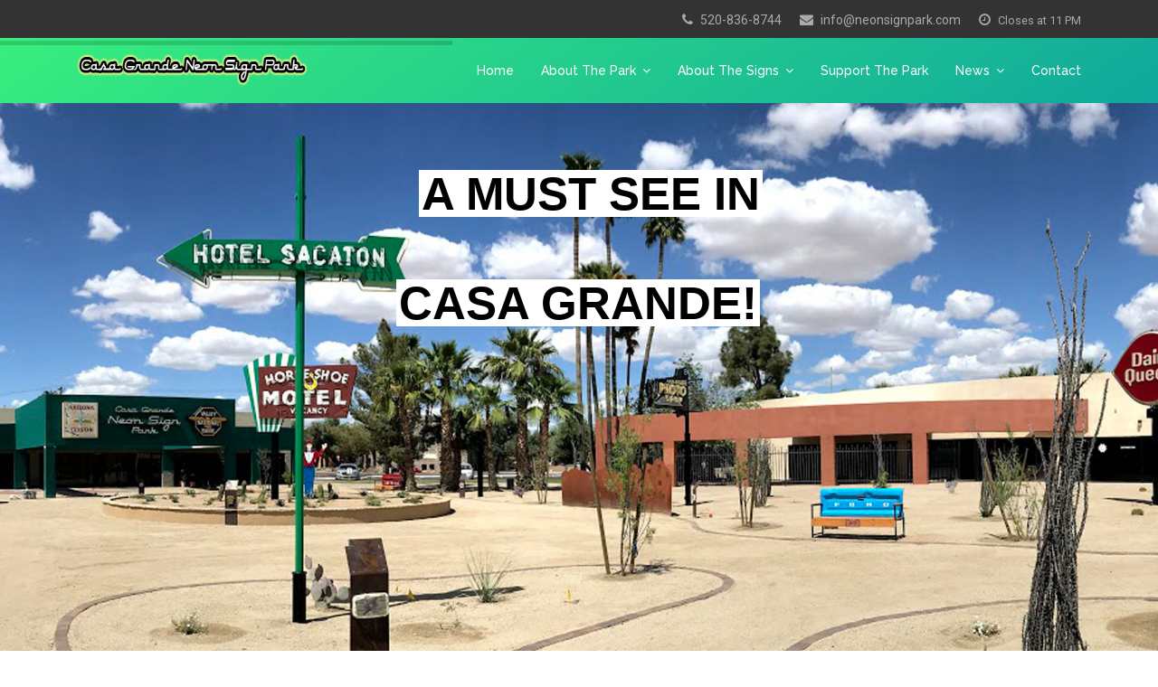

--- FILE ---
content_type: text/html; charset=utf-8
request_url: https://www.neonsignpark.com/
body_size: 70928
content:

<!doctype html>
<html lang="en-gb" dir="ltr">
    <head>
        <meta charset="utf-8">
        <meta name="viewport" content="width=device-width, initial-scale=1, shrink-to-fit=no">
        <link rel="canonical" href="https://www.neonsignpark.com/">
        <base href="https://www.neonsignpark.com/" />
	<meta http-equiv="content-type" content="text/html; charset=utf-8" />
	<meta name="description" content="The official website of the Neon Sign Park in Downtown Casa Grande." />
	<meta name="generator" content="HELIX_ULTIMATE_GENERATOR_TEXT" />
	<title>Casa Grande Neon Sign Park Official Website</title>
	<link href="/images/favicon.ico" rel="shortcut icon" type="image/vnd.microsoft.icon" />
	<link href="/components/com_sppagebuilder/assets/css/font-awesome.min.css" rel="stylesheet" type="text/css" />
	<link href="/components/com_sppagebuilder/assets/css/animate.min.css" rel="stylesheet" type="text/css" />
	<link href="/components/com_sppagebuilder/assets/css/sppagebuilder.css" rel="stylesheet" type="text/css" />
	<link href="/components/com_sppagebuilder/assets/css/sppagecontainer.css" rel="stylesheet" type="text/css" />
	<link href="https://www.neonsignpark.com/media/com_uniterevolution2/assets/rs-plugin/css/settings.css" rel="stylesheet" type="text/css" />
	<link href="https://www.neonsignpark.com/media/com_uniterevolution2/assets/rs-plugin/css/dynamic-captions.css" rel="stylesheet" type="text/css" />
	<link href="https://www.neonsignpark.com/media/com_uniterevolution2/assets/rs-plugin/css/static-captions.css" rel="stylesheet" type="text/css" />
	<link href="/components/com_sppagebuilder/assets/css/magnific-popup.css" rel="stylesheet" type="text/css" />
	<link href="//fonts.googleapis.com/css?family=Roboto:100,100i,300,300i,400,400i,500,500i,700,700i,900,900i&subset=cyrillic-ext&display=swap" rel="stylesheet" media="none" onload="media=&quot;all&quot;" type="text/css" />
	<link href="//fonts.googleapis.com/css?family=Raleway:100,100i,300,300i,400,400i,500,500i,700,700i,900,900i&subset=latin&display=swap" rel="stylesheet" media="none" onload="media=&quot;all&quot;" type="text/css" />
	<link href="/templates/itl_environ/css/bootstrap.min.css" rel="stylesheet" type="text/css" />
	<link href="/plugins/system/helixultimate/assets/css/system-j3.min.css" rel="stylesheet" type="text/css" />
	<link href="/templates/itl_environ/css/font-awesome.min.css" rel="stylesheet" type="text/css" />
	<link href="/templates/itl_environ/css/template.css" rel="stylesheet" type="text/css" />
	<link href="/templates/itl_environ/css/presets/preset3.css" rel="stylesheet" type="text/css" />
	<link href="/components/com_speasyimagegallery/assets/css/style-min.css" rel="stylesheet" type="text/css" />
	<link href="/components/com_sppagebuilder/assets/css/leaflet.css" rel="stylesheet" type="text/css" />
	<style type="text/css">
.sp-page-builder .page-content #section-id-1529000592342{padding-top:0px;padding-right:0px;padding-bottom:0px;padding-left:0px;margin-top:0px;margin-right:0px;margin-bottom:0px;margin-left:0px;}.sp-page-builder .page-content #section-id-1533927526250{padding-top:75px;padding-right:0px;padding-bottom:20px;padding-left:0px;margin-top:0px;margin-right:0px;margin-bottom:0px;margin-left:0px;}@media (max-width:767px) { .sp-page-builder .page-content #section-id-1533927526250{padding-top:30px;padding-bottom:20px;} }#sppb-addon-1534798064139 {color:#707070;box-shadow:0 0 0 0 #ffffff;margin:0 10px 30px 10px;}#sppb-addon-1534798064139 a {color:#252525;}#sppb-addon-1534798064139 a:hover,#sppb-addon-1534798064139 a:focus,#sppb-addon-1534798064139 a:active {color:#11998e;}#sppb-addon-1534798064139 .sppb-addon-title {margin-top:30px;margin-bottom:20px;color:#252525;font-size:20px;line-height:20px;line-height:25px;text-transform:uppercase;font-weight:700;}@media (min-width:768px) and (max-width:991px) {#sppb-addon-1534798064139 {margin-bottom:20px;}}@media (max-width:767px) {#sppb-addon-1534798064139 {margin-bottom:10px;}}#sppb-addon-1534798064139 .sppb-addon-text {font-size:15px;line-height:25px;}#sppb-addon-1534798064139 .sppb-media-content {padding: ;}@media (min-width:768px) and (max-width:991px) {#sppb-addon-1534798064139 .sppb-media-content {padding: ;}}@media (max-width:767px) {#sppb-addon-1534798064139 .sppb-media-content {padding: ;}}#sppb-addon-1534798064139 .sppb-img-container {display:block;}#sppb-addon-1534798064139 .sppb-media .pull-left, #sppb-addon-1534798064139 .sppb-media .pull-right {width:50%;}#sppb-addon-1534798064139 .sppb-img-container {margin:25px 0px 0px 0px;}@media (min-width:768px) and (max-width:991px) {#sppb-addon-1534798064139 .sppb-img-container {margin: ;}#sppb-addon-1534798064139 .sppb-media .sppb-media-body {width:auto;}}@media (max-width:767px) {#sppb-addon-1534798064139 .sppb-img-container {margin: ;}#sppb-addon-1534798064139 .sppb-media .sppb-media-body {width:auto;}}#sppb-addon-1534798064136 {color:#707070;box-shadow:0 0 0 0 #ffffff;margin:0 10px 30px 10px;}#sppb-addon-1534798064136 a {color:#252525;}#sppb-addon-1534798064136 a:hover,#sppb-addon-1534798064136 a:focus,#sppb-addon-1534798064136 a:active {color:#11998e;}#sppb-addon-1534798064136 .sppb-addon-title {margin-top:30px;margin-bottom:20px;color:#252525;font-size:20px;line-height:20px;line-height:25px;text-transform:uppercase;font-weight:700;}@media (min-width:768px) and (max-width:991px) {#sppb-addon-1534798064136 {margin-bottom:20px;}}@media (max-width:767px) {#sppb-addon-1534798064136 {margin-bottom:10px;}}#sppb-addon-1534798064136 .sppb-addon-text {font-size:15px;line-height:25px;}#sppb-addon-1534798064136 .sppb-media-content {padding: ;}@media (min-width:768px) and (max-width:991px) {#sppb-addon-1534798064136 .sppb-media-content {padding: ;}}@media (max-width:767px) {#sppb-addon-1534798064136 .sppb-media-content {padding: ;}}#sppb-addon-1534798064136 .sppb-img-container {display:block;}#sppb-addon-1534798064136 .sppb-media .pull-left, #sppb-addon-1534798064136 .sppb-media .pull-right {width:50%;}#sppb-addon-1534798064136 .sppb-img-container {margin:25px 0px 0px 0px;}@media (min-width:768px) and (max-width:991px) {#sppb-addon-1534798064136 .sppb-img-container {margin: ;}#sppb-addon-1534798064136 .sppb-media .sppb-media-body {width:auto;}}@media (max-width:767px) {#sppb-addon-1534798064136 .sppb-img-container {margin: ;}#sppb-addon-1534798064136 .sppb-media .sppb-media-body {width:auto;}}#sppb-addon-1534798064077 {color:#707070;box-shadow:0 0 0 0 #ffffff;margin:0 10px 30px 10px;}#sppb-addon-1534798064077 a {color:#252525;}#sppb-addon-1534798064077 a:hover,#sppb-addon-1534798064077 a:focus,#sppb-addon-1534798064077 a:active {color:#11998e;}#sppb-addon-1534798064077 .sppb-addon-title {margin-top:30px;margin-bottom:20px;color:#252525;font-size:20px;line-height:20px;line-height:25px;text-transform:uppercase;font-weight:700;}@media (min-width:768px) and (max-width:991px) {#sppb-addon-1534798064077 {margin-bottom:20px;}}@media (max-width:767px) {#sppb-addon-1534798064077 {margin-bottom:10px;}}#sppb-addon-1534798064077 .sppb-addon-text {font-size:15px;line-height:25px;}#sppb-addon-1534798064077 .sppb-media-content {padding: 20px20px;}@media (min-width:768px) and (max-width:991px) {#sppb-addon-1534798064077 .sppb-media-content {padding: ;}}@media (max-width:767px) {#sppb-addon-1534798064077 .sppb-media-content {padding: ;}}#sppb-addon-1534798064077 .sppb-img-container {display:block;}#sppb-addon-1534798064077 .sppb-media .pull-left, #sppb-addon-1534798064077 .sppb-media .pull-right {width:50%;}#sppb-addon-1534798064077 .sppb-img-container {margin:25px 0px 0px 0px;}@media (min-width:768px) and (max-width:991px) {#sppb-addon-1534798064077 .sppb-img-container {margin: ;}#sppb-addon-1534798064077 .sppb-media .sppb-media-body {width:auto;}}@media (max-width:767px) {#sppb-addon-1534798064077 .sppb-img-container {margin: ;}#sppb-addon-1534798064077 .sppb-media .sppb-media-body {width:auto;}}#sppb-addon-1534798064133 {color:#707070;box-shadow:0 0 0 0 #ffffff;margin:0 10px 30px 10px;}#sppb-addon-1534798064133 a {color:#252525;}#sppb-addon-1534798064133 a:hover,#sppb-addon-1534798064133 a:focus,#sppb-addon-1534798064133 a:active {color:#11998e;}#sppb-addon-1534798064133 .sppb-addon-title {margin-top:30px;margin-bottom:20px;color:#252525;font-size:20px;line-height:20px;line-height:25px;text-transform:uppercase;font-weight:700;}@media (min-width:768px) and (max-width:991px) {#sppb-addon-1534798064133 {margin-bottom:20px;}}@media (max-width:767px) {#sppb-addon-1534798064133 {margin-bottom:10px;}}#sppb-addon-1534798064133 .sppb-addon-text {font-size:15px;line-height:25px;}#sppb-addon-1534798064133 .sppb-media-content {padding: 20px20px;}@media (min-width:768px) and (max-width:991px) {#sppb-addon-1534798064133 .sppb-media-content {padding: ;}}@media (max-width:767px) {#sppb-addon-1534798064133 .sppb-media-content {padding: ;}}#sppb-addon-1534798064133 .sppb-img-container {display:block;}#sppb-addon-1534798064133 .sppb-media .pull-left, #sppb-addon-1534798064133 .sppb-media .pull-right {width:50%;}#sppb-addon-1534798064133 .sppb-img-container {margin:25px 0px 0px 0px;}@media (min-width:768px) and (max-width:991px) {#sppb-addon-1534798064133 .sppb-img-container {margin: ;}#sppb-addon-1534798064133 .sppb-media .sppb-media-body {width:auto;}}@media (max-width:767px) {#sppb-addon-1534798064133 .sppb-img-container {margin: ;}#sppb-addon-1534798064133 .sppb-media .sppb-media-body {width:auto;}}.sp-page-builder .page-content #section-id-1534960966726{padding-top:100px;padding-right:0px;padding-bottom:70px;padding-left:0px;margin-top:0px;margin-right:0px;margin-bottom:0px;margin-left:0px;background-image:url(/images/slide3.jpg);background-repeat:no-repeat;background-size:cover;background-attachment:fixed;background-position:50% 0;}@media (max-width:767px) { .sp-page-builder .page-content #section-id-1534960966726{padding-top:50px;padding-bottom:30px;} }.sp-page-builder .page-content #section-id-1534960966726 > .sppb-row-overlay {background-color:rgba(12, 1, 1, 0.45)}#column-id-1534960966725{box-shadow:0 0 0 0 #fff;}#sppb-addon-1535021594853 {color:#fff;box-shadow:0 0 0 0 #ffffff;margin:0px 0px 40px 0px;}#sppb-addon-1535021594853 .sppb-addon-title {margin-top:0px;margin-bottom:20px;color:#ffffff;font-size:32px;line-height:32px;line-height:35px;font-weight:700;}#sppb-addon-1535021594853{ font-size:18px;line-height:26px; }#sppb-addon-1535021594860 {color:#252525;box-shadow:0 0 0 0 #ffffff;margin:0 0 30px 0;}@media (min-width:768px) and (max-width:991px) {#sppb-addon-1535021594860 {margin-bottom:20px;}}@media (max-width:767px) {#sppb-addon-1535021594860 {margin-bottom:10px;}}#sppb-addon-1535021594860 .sppb-progress {height:49px;}#sppb-addon-1535021594860 .sppb-progress-bar {line-height:49px;}#sppb-addon-1535021594860 .sppb-progress {background-color:#dddddd;}#sppb-addon-1535021594860 .sppb-progress-bar {background-color:#11998e;}#sppb-addon-1618376508596 {box-shadow:0 0 0 0 #ffffff;margin:0 0 30px 0;}@media (min-width:768px) and (max-width:991px) {#sppb-addon-1618376508596 {margin-bottom:20px;}}@media (max-width:767px) {#sppb-addon-1618376508596 {margin-bottom:10px;}}#sppb-addon-1618376508596 .sppb-addon-image-overlay{background-color:rgba(119, 219, 31, .5);}#sppb-addon-1618376508596 img{border-radius:81px;}#sppb-addon-1713224130626 {box-shadow:0 0 0 0 #ffffff;margin:0 0 30px 0;}@media (min-width:768px) and (max-width:991px) {#sppb-addon-1713224130626 {margin-bottom:20px;}}@media (max-width:767px) {#sppb-addon-1713224130626 {margin-bottom:10px;}}#sppb-addon-1713224130626 #btn-1713224130626.sppb-btn-custom { background-color:#03E16D; color:#FFFFFF; padding: ; font-size:16px;}#sppb-addon-1713224130626 #btn-1713224130626.sppb-btn-custom:hover { background-color:#00E66E; color:#FFFFFF;}@media (min-width:768px) and (max-width:991px) {#sppb-addon-1713224130626 #btn-1713224130626.sppb-btn-custom { padding: ;}}@media (max-width:767px) {#sppb-addon-1713224130626 #btn-1713224130626.sppb-btn-custom { padding: ;}}.sp-page-builder .page-content #section-id-1535738208333{padding-top:100px;padding-right:0px;padding-bottom:70px;padding-left:0px;margin-top:0px;margin-right:0px;margin-bottom:0px;margin-left:0px;}@media (max-width:767px) { .sp-page-builder .page-content #section-id-1535738208333{padding-top:50px;padding-bottom:50px;} }#column-id-1535738208368{box-shadow:0 0 0 0 #fff;}#sppb-addon-1535738208369 {color:#707070;box-shadow:0 0 0 0 #ffffff;margin:0px 0px 35px 0px;}#sppb-addon-1535738208369 .sppb-addon-title {margin-top:0px;margin-bottom:0px;color:#252525;font-size:40px;line-height:40px;line-height:50px;text-transform:uppercase;font-weight:700;}#sppb-addon-1535738208369{ font-size:16px;line-height:26px; }#sppb-addon-1535738208370 {color:#707070;box-shadow:0 0 0 0 #ffffff;margin:30px 0 30px 0;}@media (min-width:768px) and (max-width:991px) {#sppb-addon-1535738208370 {margin-bottom:20px;}}@media (max-width:767px) {#sppb-addon-1535738208370 {margin-bottom:10px;}}#sppb-addon-1535738208371 {box-shadow:0 0 0 0 #ffffff;margin:35px 0 30px 0;}@media (min-width:768px) and (max-width:991px) {#sppb-addon-1535738208371 {margin-bottom:20px;}}@media (max-width:767px) {#sppb-addon-1535738208371 {margin-top:30px;margin-bottom:10px;}}body{font-family: 'Roboto', sans-serif;font-size: 15px;font-weight: 400;font-style: normal;}
h1{font-family: 'Raleway', sans-serif;font-size: 45px;font-weight: 700;font-style: normal;}
h2{font-family: 'Raleway', sans-serif;font-size: 40px;font-weight: 700;font-style: normal;}
h3{font-family: 'Raleway', sans-serif;font-size: 35px;font-weight: 700;font-style: normal;}
h4{font-family: 'Raleway', sans-serif;font-size: 30px;font-weight: 700;font-style: normal;}
h5{font-family: 'Raleway', sans-serif;font-size: 25px;font-weight: 700;font-style: normal;}
h6{font-family: 'Raleway', sans-serif;font-size: 20px;font-weight: 700;font-style: normal;}
.sp-megamenu-parent > li > a, .sp-megamenu-parent > li > span, .sp-megamenu-parent .sp-dropdown li.sp-menu-item > a{font-family: 'Raleway', sans-serif;font-size: 14px;font-weight: 500;font-style: normal;}
.logo-image {height:35px;}.logo-image {height:35px;}#sp-bottom{ background-color:#424242; }#sp-footer{ background-color:#ffffff;color:#707070; }#sp-footer a{color:#11998e;}#sp-footer a:hover{color:#252525;}#mod-speasyimagegallery-118 .speasyimagegallery-row {margin: -5px;}#mod-speasyimagegallery-118 .speasyimagegallery-row > div > .speasyimagegallery-gallery-item {padding: 5px;}@media only screen and (max-width : 992px) {#mod-speasyimagegallery-118 .speasyimagegallery-row {margin: -5px;}#mod-speasyimagegallery-118 .speasyimagegallery-row > div > .speasyimagegallery-gallery-item {padding: 5px;}}@media only screen and (max-width : 768px) {#mod-speasyimagegallery-118 .speasyimagegallery-row {margin: -2.5px;}#mod-speasyimagegallery-118 .speasyimagegallery-row > div > .speasyimagegallery-gallery-item {padding: 2.5px;}}
	</style>
	<script type="application/json" class="joomla-script-options new">{"csrf.token":"e920d83721685bb968e907b193d0a200","data":{"breakpoints":{"tablet":991,"mobile":480},"header":{"stickyOffset":"100"}},"system.paths":{"root":"","base":""}}</script>
	<script src="/media/jui/js/jquery.min.js?6564fe1e22042def715497abf441b6e8" type="text/javascript"></script>
	<script src="/media/jui/js/jquery-noconflict.js?6564fe1e22042def715497abf441b6e8" type="text/javascript"></script>
	<script src="/media/jui/js/jquery-migrate.min.js?6564fe1e22042def715497abf441b6e8" type="text/javascript"></script>
	<script src="/components/com_sppagebuilder/assets/js/jquery.parallax.js" type="text/javascript"></script>
	<script src="/components/com_sppagebuilder/assets/js/jquery.mb.YTPlayer.min.js" type="text/javascript"></script>
	<script src="/components/com_sppagebuilder/assets/js/jquery.mb.vimeo_player.min.js" type="text/javascript"></script>
	<script src="/components/com_sppagebuilder/assets/js/sppagebuilder.js" type="text/javascript"></script>
	<script src="https://www.neonsignpark.com/media/com_uniterevolution2/assets/rs-plugin/js/jquery.themepunch.tools.min.js" type="text/javascript"></script>
	<script src="https://www.neonsignpark.com/media/com_uniterevolution2/assets/rs-plugin/js/jquery.themepunch.revolution.min.js" type="text/javascript"></script>
	<script src="/components/com_sppagebuilder/assets/js/jquery.magnific-popup.min.js" type="text/javascript"></script>
	<script src="/templates/itl_environ/js/popper.min.js" type="text/javascript"></script>
	<script src="/templates/itl_environ/js/bootstrap.min.js" type="text/javascript"></script>
	<script src="/templates/itl_environ/js/main.js" type="text/javascript"></script>
	<script src="/components/com_speasyimagegallery/assets/js/script-min.js" type="text/javascript"></script>
	<script src="/components/com_speasyimagegallery/assets/js/speasygallery-main.js" type="text/javascript"></script>
	<script src="/components/com_sppagebuilder/assets/js/leaflet.js" type="text/javascript"></script>
	<script src="/components/com_sppagebuilder/assets/js/leaflet.provider.js" type="text/javascript"></script>
	<script src="/media/system/js/core.js?6564fe1e22042def715497abf441b6e8" type="text/javascript"></script>
	<script type="text/javascript">
;(function ($) {
	$.ajaxSetup({
		headers: {
			'X-CSRF-Token': Joomla.getOptions('csrf.token')
		}
	});
})(jQuery);template="itl_environ";
	</script>
	<meta property="og:title" content="Casa Grande Neon Sign Park Official Website" />
	<meta property="og:type" content="website" />
	<meta property="og:url" content="https://www.neonsignpark.com/" />
	<meta property="fb:app_id" content="adminpark" />
	<meta property="og:site_name" content="Casa Grande Neon Sign Park" />
	<meta name="twitter:card" content="summary" />
	<meta name="twitter:site" content="Casa Grande Neon Sign Park" />
    </head>
    <body class="site helix-ultimate hu com-sppagebuilder view-page layout-default task-none itemid-101 en-gb ltr sticky-header layout-fluid offcanvas-init offcanvs-position-right">
            <div class="sp-preloader"><div></div></div>
    
    <div class="body-wrapper">
        <div class="body-innerwrapper">
            <div id="sp-top-bar"><div class="container"><div class="container-inner"><div class="row"><div id="sp-top1" class="col-lg-6"><div class="sp-column text-center text-lg-left"></div></div><div id="sp-top2" class="col-lg-6"><div class="sp-column text-center text-lg-right"><ul class="sp-contact-info"><li class="sp-contact-phone"><span class="fa fa-phone"></span> <a href="tel:5208368744">520-836-8744</a></li><li class="sp-contact-email"><span class="fa fa-envelope"></span> <a href="mailto:info@neonsignpark.com">info@neonsignpark.com</a></li><li class="sp-contact-time"><span class="fa fa-clock-o"></span> Closes at 11 PM</li></ul></div></div></div></div></div></div><header id="sp-header"><div class="container"><div class="container-inner"><div class="row"><div id="sp-logo" class="col-8 col-lg-3"><div class="sp-column"><div class="logo"><a href="/"><img class="logo-image" src="/images/neon-sign-park-logosm.png" alt="Casa Grande Neon Sign Park"></a></div></div></div><div id="sp-menu" class="col-4 col-lg-9"><div class="sp-column"><nav class="sp-megamenu-wrapper" role="navigation"><a id="offcanvas-toggler" aria-label="Navigation" class="offcanvas-toggler-right d-block d-lg-none" href="#"><i class="fa fa-bars" aria-hidden="true" title="Navigation"></i></a><ul class="sp-megamenu-parent menu-animation-fade-down d-none d-lg-block"><li class="sp-menu-item current-item active"><a aria-current="page"  href="/" >Home</a></li><li class="sp-menu-item sp-has-child"><a   href="/about.html" >About the Park</a><div class="sp-dropdown sp-dropdown-main sp-menu-right" style="width: 190px;"><div class="sp-dropdown-inner"><ul class="sp-dropdown-items"><li class="sp-menu-item"><a   href="/about/location.html" >Location</a></li><li class="sp-menu-item"><a   href="/about/park-rules.html" >Park Rules</a></li><li class="sp-menu-item"><a   href="/about/major-contributors.html" >Major Contributors</a></li><li class="sp-menu-item"><a   href="/about/photo-gallery.html" >Photo Gallery</a></li><li class="sp-menu-item"><a  rel="noopener noreferrer" href="https://www.google.com/maps/d/viewer?mid=1Iw5W_X6g3N_qzps67UQhe1Bm-qcnlbQu&ll=32.88423456106398%2C-111.7594201209019&z=15" target="_blank" >CG Vintage Signs Map</a></li></ul></div></div></li><li class="sp-menu-item sp-has-child"><a   href="/about-the-signs.html" >About the Signs</a><div class="sp-dropdown sp-dropdown-main sp-menu-right" style="width: 190px;"><div class="sp-dropdown-inner"><ul class="sp-dropdown-items"><li class="sp-menu-item"><a   href="/about-the-signs/arizona-edison.html" >Arizona Edison</a></li><li class="sp-menu-item"><a   href="/about-the-signs/coxon-s.html" >Coxon's</a></li><li class="sp-menu-item"><a   href="/about-the-signs/dairy-queen.html" >Dairy Queen</a></li><li class="sp-menu-item"><a   href="/about-the-signs/goddard-shoes.html" >Goddard Shoes</a></li><li class="sp-menu-item"><a   href="/about-the-signs/horse-shoe-motel.html" >Horse Shoe Motel</a></li><li class="sp-menu-item"><a   href="/about-the-signs/hotel-sacaton.html" >Hotel Sacaton</a></li><li class="sp-menu-item"><a   href="/about-the-signs/casa-grande-photo-shop.html" >Casa Grande Photo Shop</a></li><li class="sp-menu-item"><a   href="/about-the-signs/ralph-s-cafe.html" >Ralph's Cafe</a></li><li class="sp-menu-item"><a   href="/about-the-signs/valley-national-bank.html" >Valley National Bank</a></li><li class="sp-menu-item"><a   href="/about-the-signs/burma-shave-signs.html" >Burma Shave Signs</a></li><li class="sp-menu-item"><a   href="/about-the-signs/tools-gateway-sign.html" >Tools Gateway Sign</a></li><li class="sp-menu-item"><a   href="/about-the-signs/neon-sign-park-fascade.html" >Neon Sign Park Fascade</a></li></ul></div></div></li><li class="sp-menu-item"><a   href="/support-the-park.html" >Support the Park</a></li><li class="sp-menu-item sp-has-child"><a   href="/latest-news.html" >News</a><div class="sp-dropdown sp-dropdown-main sp-menu-right" style="width: 190px;"><div class="sp-dropdown-inner"><ul class="sp-dropdown-items"><li class="sp-menu-item"><a  rel="noopener noreferrer" href="/images/pdf/neon-sign-park-tab.pdf" target="_blank" >Neon Sign Park Special Section</a></li></ul></div></div></li><li class="sp-menu-item"><a   href="/contacts.html" >Contact</a></li></ul></nav></div></div></div></div></div></header>            
<section id="sp-section-1" >

				
	
<div class="row">
	<div id="sp-title" class="col-lg-12 "><div class="sp-column "></div></div></div>
				
</section>
<section id="sp-main-body" >

				
	
<div class="row">
	
<main id="sp-component" class="col-lg-12 ">
	<div class="sp-column ">
		<div id="system-message-container">
	</div>


		
		
<div id="sp-page-builder" class="sp-page-builder  page-1">

	
	<div class="page-content">
				<div id="section-id-1529000592342" class="sppb-section " ><div class="sppb-container-inner"><div class="sppb-row"><div class="sppb-col-md-12" id="column-wrap-id-1529000592373"><div id="column-id-1529000592373" class="sppb-column" ><div class="sppb-column-addons"><div id="sppb-addon-1529000592374" class="clearfix" ><div class="sppb-addon sppb-addon-module "><div class="sppb-addon-content"><!-- START REVOLUTION SLIDER 5.0.14 fullscreen mode -->

<div id="rev_slider_1_1_wrapper" class="rev_slider_wrapper fullscreen-container" style="background-color:#E9E9E9;padding:0px;">
	<div id="rev_slider_1_1" class="rev_slider fullscreenbanner" style="display:none;">
<ul>	<!-- SLIDE  1-->
	<li data-transition="random" data-slotamount="7" data-masterspeed="300" data-thumb="https://www.neonsignpark.com/images/slide7.jpg"  data-saveperformance="off"  data-title="Slide1">
		<!-- MAIN IMAGE -->
		<img src="https://www.neonsignpark.com/images/slide7.jpg"  alt="slide7"  data-bgposition="center center" data-bgfit="cover" data-bgrepeat="no-repeat">
		<!-- LAYERS -->

		<!-- LAYER NR. 1 -->
		<div class="tp-caption very_big_black sfb tp-resizeme"
			data-x="center" data-hoffset="15"
			data-y="center" data-voffset="-225"
			data-speed="1000"
			data-start="900"
			data-easing="Power3.easeInOut"
			data-splitin="none"
			data-splitout="none"
			data-elementdelay="0.1"
			data-endelementdelay="0.1"
			 data-endspeed="300"

			style="z-index: 5; max-width: none; max-height: none; white-space: nowrap;">A MUST SEE IN
		</div>

		<!-- LAYER NR. 2 -->
		<div class="tp-caption very_big_black sfb tp-resizeme"
			data-x="center" data-hoffset="-1"
			data-y="center" data-voffset="-83"
			data-speed="1000"
			data-start="1800"
			data-easing="Power3.easeInOut"
			data-splitin="none"
			data-splitout="none"
			data-elementdelay="0.1"
			data-endelementdelay="0.1"
			 data-endspeed="300"

			style="z-index: 6; max-width: none; max-height: none; white-space: nowrap;">CASA GRANDE!
		</div>

		<!-- LAYER NR. 3 -->
		<div class="tp-caption small_text sfl tp-resizeme"
			data-x="432"
			data-y="center" data-voffset="98"
			data-speed="500"
			data-start="3600"
			data-easing="Power3.easeInOut"
			data-splitin="none"
			data-splitout="none"
			data-elementdelay="0.1"
			data-endelementdelay="0.1"
			 data-endspeed="300"

			style="z-index: 7; max-width: none; max-height: none; white-space: nowrap;"><a href='about.html' class='sppb-btn sppb-btn-default'>Learn More</a>
		</div>

		<!-- LAYER NR. 4 -->
		<div class="tp-caption small_text sfl tp-resizeme"
			data-x="735"
			data-y="center" data-voffset="100"
			data-speed="500"
			data-start="4500"
			data-easing="Power3.easeInOut"
			data-splitin="none"
			data-splitout="none"
			data-elementdelay="0.1"
			data-endelementdelay="0.1"
			 data-endspeed="300"

			style="z-index: 8; max-width: none; max-height: none; white-space: nowrap;"><a href='/support-the-park.html' class='sppb-btn sppb-btn-primary'>Support the Park</a>
		</div>
	</li>
	<!-- SLIDE  2-->
	<li data-transition="random" data-slotamount="7" data-masterspeed="300" data-thumb="https://www.neonsignpark.com/images/slide8.jpg"  data-saveperformance="off"  data-title="Slide2">
		<!-- MAIN IMAGE -->
		<img src="https://www.neonsignpark.com/images/slide8.jpg"  alt="slide8"  data-bgposition="center center" data-bgfit="cover" data-bgrepeat="no-repeat">
		<!-- LAYERS -->

		<!-- LAYER NR. 1 -->
		<div class="tp-caption slide_title_blod sfb tp-resizeme"
			data-x="center" data-hoffset="8"
			data-y="center" data-voffset="-87"
			data-speed="1000"
			data-start="1800"
			data-easing="Power3.easeInOut"
			data-splitin="none"
			data-splitout="none"
			data-elementdelay="0.1"
			data-endelementdelay="0.1"
			 data-endspeed="300"

			style="z-index: 5; max-width: none; max-height: none; white-space: nowrap;">SO Much HISTORY in ONE PLace
		</div>

		<!-- LAYER NR. 2 -->
		<div class="tp-caption slide_small_text_right sfb tp-resizeme"
			data-x="right" data-hoffset="-270"
			data-y="center" data-voffset="-49"
			data-speed="500"
			data-start="2700"
			data-easing="Power3.easeIn"
			data-splitin="none"
			data-splitout="none"
			data-elementdelay="0.1"
			data-endelementdelay="0.1"
			 data-endspeed="300"

			style="z-index: 6; max-width: none; max-height: none; white-space: nowrap;">Read all the history on each sign and how it came to be located in the park
		</div>

		<!-- LAYER NR. 3 -->
		<div class="tp-caption small_text sfl tp-resizeme"
			data-x="center" data-hoffset="8"
			data-y="center" data-voffset="-221"
			data-speed="500"
			data-start="3600"
			data-easing="Power3.easeInOut"
			data-splitin="none"
			data-splitout="none"
			data-elementdelay="0.1"
			data-endelementdelay="0.1"
			 data-endspeed="300"

			style="z-index: 7; max-width: none; max-height: none; white-space: nowrap;"><a href='about-the-signs.html' class='sppb-btn sppb-btn-default'>Learn More</a>
		</div>
	</li>
	<!-- SLIDE  3-->
	<li data-transition="random" data-slotamount="7" data-masterspeed="300" data-thumb="https://www.neonsignpark.com/images/slide3.jpg"  data-saveperformance="off"  data-title="Slide3">
		<!-- MAIN IMAGE -->
		<img src="https://www.neonsignpark.com/images/slide3.jpg"  alt="slide3"  data-bgposition="center center" data-bgfit="cover" data-bgrepeat="no-repeat">
		<!-- LAYERS -->

		<!-- LAYER NR. 1 -->
		<div class="tp-caption slide_title sfb tp-resizeme"
			data-x="10"
			data-y="center" data-voffset="-110"
			data-speed="1000"
			data-start="900"
			data-easing="Power3.easeInOut"
			data-splitin="none"
			data-splitout="none"
			data-elementdelay="0.1"
			data-endelementdelay="0.1"
			 data-endspeed="300"

			style="z-index: 5; max-width: none; max-height: none; white-space: nowrap;">Support the neon sign park
		</div>

		<!-- LAYER NR. 2 -->
		<div class="tp-caption slide_title_blod sfb tp-resizeme"
			data-x="15"
			data-y="center" data-voffset="-55"
			data-speed="1000"
			data-start="1800"
			data-easing="Power3.easeInOut"
			data-splitin="none"
			data-splitout="none"
			data-elementdelay="0.1"
			data-endelementdelay="0.1"
			 data-endspeed="300"

			style="z-index: 6; max-width: none; max-height: none; white-space: nowrap;">Leave your legacy, Purchase a plate
		</div>

		<!-- LAYER NR. 3 -->
		<div class="tp-caption slide_small_text sfb tp-resizeme"
			data-x="10"
			data-y="center" data-voffset="20"
			data-speed="500"
			data-start="2700"
			data-easing="Power3.easeIn"
			data-splitin="none"
			data-splitout="none"
			data-elementdelay="0.1"
			data-endelementdelay="0.1"
			 data-endspeed="300"

			style="z-index: 7; max-width: none; max-height: none; white-space: nowrap;">Help us operate & maintain the park<br>Purchase a paver or plate today!
		</div>

		<!-- LAYER NR. 4 -->
		<div class="tp-caption small_text sfl tp-resizeme"
			data-x="421"
			data-y="center" data-voffset="26"
			data-speed="500"
			data-start="3600"
			data-easing="Power3.easeInOut"
			data-splitin="none"
			data-splitout="none"
			data-elementdelay="0.1"
			data-endelementdelay="0.1"
			 data-endspeed="300"

			style="z-index: 8; max-width: none; max-height: none; white-space: nowrap;"><a href='support-the-park.html' class='sppb-btn sppb-btn-primary'>Support the Park</a>
		</div>
	</li>
	<!-- SLIDE  4-->
	<li data-transition="random" data-slotamount="7" data-masterspeed="300" data-thumb="https://www.neonsignpark.com/images/Sign-Park-Photo.jpg"  data-saveperformance="off"  data-title="Slide4">
		<!-- MAIN IMAGE -->
		<img src="https://www.neonsignpark.com/images/Sign-Park-Photo.jpg"  alt="Sign-Park-Photo"  data-bgposition="center center" data-bgfit="cover" data-bgrepeat="no-repeat">
		<!-- LAYERS -->

		<!-- LAYER NR. 1 -->
		<div class="tp-caption very_big_black sfb tp-resizeme"
			data-x="center" data-hoffset="0"
			data-y="62" 
			data-speed="1000"
			data-start="350"
			data-easing="Power3.easeInOut"
			data-splitin="none"
			data-splitout="none"
			data-elementdelay="0.1"
			data-endelementdelay="0.1"
			 data-endspeed="300"

			style="z-index: 5; max-width: none; max-height: none; white-space: nowrap;">Neon Sign Park in Tri-Valley Plaza
		</div>

		<!-- LAYER NR. 2 -->
		<div class="tp-caption very_big_black sfb tp-resizeme"
			data-x="center" data-hoffset="-11"
			data-y="156" 
			data-speed="1000"
			data-start="1150"
			data-easing="Power3.easeInOut"
			data-splitin="none"
			data-splitout="none"
			data-elementdelay="0.1"
			data-endelementdelay="0.1"
			 data-endspeed="300"

			style="z-index: 6; max-width: none; max-height: none; white-space: nowrap;">Open Daily. Signs lit from 7 - 11PM
		</div>

		<!-- LAYER NR. 3 -->
		<div class="tp-caption small_text sfl tp-resizeme"
			data-x="center" data-hoffset="0"
			data-y="center" data-voffset="0"
			data-speed="500"
			data-start="2300"
			data-easing="Power3.easeInOut"
			data-splitin="none"
			data-splitout="none"
			data-elementdelay="0.1"
			data-endelementdelay="0.1"
			 data-endspeed="300"

			style="z-index: 7; max-width: none; max-height: none; white-space: nowrap;"><a href='/about/location.html' class='sppb-btn sppb-btn-default'>Park Location</a>
		</div>

		<!-- LAYER NR. 4 -->
		<div class="tp-caption slide_small_text sfl tp-resizeme"
			data-x="center" data-hoffset="0"
			data-y="bottom" data-voffset="-10"
			data-speed="300"
			data-start="2050"
			data-easing="Power3.easeInOut"
			data-splitin="none"
			data-splitout="none"
			data-elementdelay="0.1"
			data-endelementdelay="0.1"
			 data-endspeed="300"

			style="z-index: 8; max-width: none; max-height: none; white-space: nowrap;">Photo Courtesy of Blossom Digital Marketing
		</div>
	</li>
	<!-- SLIDE  5-->
	<li data-transition="random" data-slotamount="7" data-masterspeed="300" data-thumb="https://www.neonsignpark.com/images/award2020.jpg"  data-saveperformance="off"  data-title="Award">
		<!-- MAIN IMAGE -->
		<img src="https://www.neonsignpark.com/images/award2020.jpg"  alt="award2020"  data-bgposition="center center" data-bgfit="cover" data-bgrepeat="no-repeat">
		<!-- LAYERS -->

		<!-- LAYER NR. 1 -->
		<div class="tp-caption very_big_black sfb tp-resizeme"
			data-x="center" data-hoffset="89"
			data-y="67" 
			data-speed="1000"
			data-start="0"
			data-easing="Power3.easeInOut"
			data-splitin="none"
			data-splitout="none"
			data-elementdelay="0.1"
			data-endelementdelay="0.1"
			 data-endspeed="300"

			style="z-index: 5; max-width: none; max-height: none; white-space: nowrap;">Neon Sign Park Wins<br>2020 James W. Garrison Heritage Award
		</div>

		<!-- LAYER NR. 2 -->
		<div class="tp-caption small_text sfl tp-resizeme"
			data-x="center" data-hoffset="-1"
			data-y="241" 
			data-speed="500"
			data-start="650"
			data-easing="Power3.easeInOut"
			data-splitin="none"
			data-splitout="none"
			data-elementdelay="0.1"
			data-endelementdelay="0.1"
			 data-endspeed="300"

			style="z-index: 6; max-width: none; max-height: none; white-space: nowrap;"><a href='latest-news/neon-sign-park-wins-2020-james-w-garrison-heritage-award.html' class='sppb-btn sppb-btn-default'>Learn More</a>
		</div>

		<!-- LAYER NR. 3 -->
		<div class="tp-caption small_text sfl tp-resizeme"
			data-x="center" data-hoffset="-3"
			data-y="373" 
			data-speed="500"
			data-start="1250"
			data-easing="Power3.easeInOut"
			data-splitin="none"
			data-splitout="none"
			data-elementdelay="0.1"
			data-endelementdelay="0.1"
			 data-endspeed="300"

			style="z-index: 7; max-width: none; max-height: none; white-space: nowrap;"><a href='/support-the-park.html' class='sppb-btn sppb-btn-primary'>Support the Park</a>
		</div>

		<!-- LAYER NR. 4 -->
		<div class="tp-caption small_text sfl tp-resizeme"
			data-x="center" data-hoffset="3"
			data-y="314" 
			data-speed="500"
			data-start="950"
			data-easing="Power3.easeInOut"
			data-splitin="none"
			data-splitout="none"
			data-elementdelay="0.1"
			data-endelementdelay="0.1"
			 data-endspeed="300"

			style="z-index: 8; max-width: none; max-height: none; white-space: nowrap;"><a href='https://www.youtube.com/watch?v=BmxF9jzXwMQ&feature=youtu.be' class='sppb-btn sppb-btn-default'>View Video</a>
		</div>
	</li>
</ul>
<div class="tp-bannertimer"></div>	</div>
			
			<script type="text/javascript">

					
				/******************************************
					-	PREPARE PLACEHOLDER FOR SLIDER	-
				******************************************/
								
				 
						var setREVStartSize = function() {
							var	tpopt = new Object(); 
								tpopt.startwidth = 1200;
								tpopt.startheight = 850;
								tpopt.container = jQuery('#rev_slider_1_1');
								tpopt.fullScreen = "on";
								tpopt.forceFullWidth="on";

							tpopt.container.closest(".rev_slider_wrapper").css({height:tpopt.container.height()});tpopt.width=parseInt(tpopt.container.width(),0);tpopt.height=parseInt(tpopt.container.height(),0);tpopt.bw=tpopt.width/tpopt.startwidth;tpopt.bh=tpopt.height/tpopt.startheight;if(tpopt.bh>tpopt.bw)tpopt.bh=tpopt.bw;if(tpopt.bh<tpopt.bw)tpopt.bw=tpopt.bh;if(tpopt.bw<tpopt.bh)tpopt.bh=tpopt.bw;if(tpopt.bh>1){tpopt.bw=1;tpopt.bh=1}if(tpopt.bw>1){tpopt.bw=1;tpopt.bh=1}tpopt.height=Math.round(tpopt.startheight*(tpopt.width/tpopt.startwidth));if(tpopt.height>tpopt.startheight&&tpopt.autoHeight!="on")tpopt.height=tpopt.startheight;if(tpopt.fullScreen=="on"){tpopt.height=tpopt.bw*tpopt.startheight;var cow=tpopt.container.parent().width();var coh=jQuery(window).height();if(tpopt.fullScreenOffsetContainer!=undefined){try{var offcontainers=tpopt.fullScreenOffsetContainer.split(",");jQuery.each(offcontainers,function(e,t){coh=coh-jQuery(t).outerHeight(true);if(coh<tpopt.minFullScreenHeight)coh=tpopt.minFullScreenHeight})}catch(e){}}tpopt.container.parent().height(coh);tpopt.container.height(coh);tpopt.container.closest(".rev_slider_wrapper").height(coh);tpopt.container.closest(".forcefullwidth_wrapper_tp_banner").find(".tp-fullwidth-forcer").height(coh);tpopt.container.css({height:"100%"});tpopt.height=coh;}else{tpopt.container.height(tpopt.height);tpopt.container.closest(".rev_slider_wrapper").height(tpopt.height);tpopt.container.closest(".forcefullwidth_wrapper_tp_banner").find(".tp-fullwidth-forcer").height(tpopt.height);}
						};
						
						/* CALL PLACEHOLDER */
						setREVStartSize();
								
				
				var tpj=jQuery;				
				tpj.noConflict();				
				var revapi1;
				
				
				
				tpj(document).ready(function() {
				
					
								
				if(tpj('#rev_slider_1_1').revolution == undefined){
					revslider_showDoubleJqueryError('#rev_slider_1_1');
				}else{
				   revapi1 = tpj('#rev_slider_1_1').show().revolution(
					{
											
						dottedOverlay:"none",
						delay:5000,
						startwidth:1200,
						startheight:850,
						hideThumbs:200,
						
						thumbWidth:100,
						thumbHeight:50,
						thumbAmount:5,
													
						simplifyAll:"off",						
						navigationType:"bullet",
						navigationArrows:"solo",
						navigationStyle:"preview3",						
						touchenabled:"on",
						onHoverStop:"on",						
						nextSlideOnWindowFocus:"off",
						
						swipe_threshold: 75,
						swipe_min_touches: 1,
						drag_block_vertical: false,
																		
																		
						keyboardNavigation:"off",
						
						navigationHAlign:"center",
						navigationVAlign:"bottom",
						navigationHOffset:0,
						navigationVOffset:20,

						soloArrowLeftHalign:"left",
						soloArrowLeftValign:"center",
						soloArrowLeftHOffset:20,
						soloArrowLeftVOffset:0,

						soloArrowRightHalign:"right",
						soloArrowRightValign:"center",
						soloArrowRightHOffset:20,
						soloArrowRightVOffset:0,
								
						shadow:0,
						fullWidth:"off",
						fullScreen:"on",

												spinner:"spinner0",
																		
						stopLoop:"off",
						stopAfterLoops:-1,
						stopAtSlide:-1,

						shuffle:"off",
						
												
						forceFullWidth:"on",						
						fullScreenAlignForce:"off",						
						minFullScreenHeight:"",						
												
						hideThumbsOnMobile:"off",
						hideNavDelayOnMobile:1500,
						hideBulletsOnMobile:"off",
						hideArrowsOnMobile:"off",
						hideThumbsUnderResolution:0,
						
												fullScreenOffsetContainer: "",
						fullScreenOffset: "",
												hideSliderAtLimit:0,
						hideCaptionAtLimit:0,
						hideAllCaptionAtLilmit:0,
						startWithSlide:0,
						isJoomla: true
					});
					
					
					
									}					
				});	/*ready*/
									
			</script>
			</div>
<!-- END REVOLUTION SLIDER -->	</div></div></div></div></div></div></div></div></div><section id="section-id-1533927526250" class="sppb-section  amazing" ><div class="sppb-row-container"><div class="sppb-row sppb-no-gutter"><div class="sppb-col-md-3 sppb-col-sm-6" id="column-wrap-id-1533927526137"><div id="column-id-1533927526137" class="sppb-column" ><div class="sppb-column-addons"><div id="sppb-addon-1534798064139" class="clearfix" ><div class="sppb-addon sppb-addon-feature  "><div class="sppb-addon-content sppb-text-center"><h3 class="sppb-addon-title sppb-feature-box-title"><a href="/about-the-signs.html">The Signs</a></h3><div class="sppb-addon-text">Learn about the history of each sign in the Neon Sign Park.</div><span class="sppb-img-container"><a href="/about-the-signs.html"><img class="sppb-img-responsive" src="/images/2019/11/07/nspmain.jpg" alt="The Signs"></a></span><div class="sppb-media-content"></div></div></div></div></div></div></div><div class="sppb-col-md-3 sppb-col-sm-6" id="column-wrap-id-1533927526139"><div id="column-id-1533927526139" class="sppb-column" ><div class="sppb-column-addons"><div id="sppb-addon-1534798064136" class="clearfix" ><div class="sppb-addon sppb-addon-feature  "><div class="sppb-addon-content sppb-text-center"><h3 class="sppb-addon-title sppb-feature-box-title"><a href="/support-the-park.html">Support the Park</a></h3><div class="sppb-addon-text">See the many ways you can secure your name in the park and support the operations.</div><span class="sppb-img-container"><a href="/support-the-park.html"><img class="sppb-img-responsive" src="/images/2019/04/06/support-small.jpg" alt="Support the Park"></a></span><div class="sppb-media-content"></div></div></div></div></div></div></div><div class="sppb-col-md-3 sppb-col-sm-6" id="column-wrap-id-1533927526141"><div id="column-id-1533927526141" class="sppb-column" ><div class="sppb-column-addons"><div id="sppb-addon-1534798064077" class="clearfix" ><div class="sppb-addon sppb-addon-feature  "><div class="sppb-addon-content sppb-text-center"><h3 class="sppb-addon-title sppb-feature-box-title"><a href="/about.html">About the park</a></h3><div class="sppb-addon-text">Learn about the history of the neon sign park located in Downtown Casa Grande</div><span class="sppb-img-container"><a href="/about.html"><img class="sppb-img-responsive" src="/images/2019/04/06/historysmall.jpg" alt="About the park"></a></span><div class="sppb-media-content"></div></div></div></div></div></div></div><div class="sppb-col-md-3 sppb-col-sm-6" id="column-wrap-id-1533927526143"><div id="column-id-1533927526143" class="sppb-column" ><div class="sppb-column-addons"><div id="sppb-addon-1534798064133" class="clearfix" ><div class="sppb-addon sppb-addon-feature  "><div class="sppb-addon-content sppb-text-center"><h3 class="sppb-addon-title sppb-feature-box-title"><a href="/about/location.html">Location</a></h3><div class="sppb-addon-text">The Neon Sign Park is located at 408 N Sacaton St. in Casa Grande, AZ</div><span class="sppb-img-container"><a href="/about/location.html"><img class="sppb-img-responsive" src="/images/2019/04/06/partnersmall.jpg" alt="Location"></a></span><div class="sppb-media-content"></div></div></div></div></div></div></div></div></div></section><section id="section-id-1534960966726" class="sppb-section  donation"  data-sppb-parallax="on"><div class="sppb-row-overlay"></div><div class="sppb-row-container"><div class="sppb-row sppb-align-center"><div class="sppb-col-md-2" id="column-wrap-id-1534960966725"><div id="column-id-1534960966725" class="sppb-column" ><div class="sppb-column-addons"></div></div></div><div class="sppb-col-md-8" id="column-wrap-id-1535021956595"><div id="column-id-1535021956595" class="sppb-column sppb-align-items-center" ><div class="sppb-column-addons"><div id="sppb-addon-1535021594853" class="clearfix" ><div class="sppb-addon sppb-addon-text-block 0 sppb-text-center "><h1 class="sppb-addon-title">Help Support Operating the Neon Sign Park</h1><div class="sppb-addon-content">Casa Grande Main Street is a 501C(3) Nonprofit who has been tasked with operating the park. Please consider supporting the ongoing operations. Your donation is tax-deductible</div></div></div><div id="sppb-addon-1535021594860" class="clearfix" ><div class="sppb-progress "><div class="sppb-progress-bar custom " role="progressbar" aria-valuenow="63" aria-valuemin="0" aria-valuemax="100" data-width="63%"></div></div></div><div id="sppb-addon-1618376508596" class="clearfix" ><div class="sppb-addon sppb-addon-single-image sppb-text-center "><div class="sppb-addon-content"><div class="sppb-addon-single-image-container"><div class="sppb-addon-image-overlay"></div><a class="sppb-magnific-popup sppb-addon-image-overlay-icon" data-popup_type="image" data-mainclass="mfp-no-margins mfp-with-zoom" href="/images/2019/04/13/plates-wall.jpg">+</a><img class="sppb-img-responsive" src="/images/2019/04/13/plates-wall.jpg" alt="Image" title=""></div></div></div></div><div id="sppb-addon-1713224130626" class="clearfix" ><div class="sppb-text-center"><a target="_blank" href="https://casa-grande-main-street.square.site/product/license-plate/7?cp=true&sa=true&sbp=false&q=false" id="btn-1713224130626" class="sppb-btn  sppb-btn-custom sppb-btn-rounded">Click to purchase a custom license plate for the supporter wall</a></div></div></div></div></div><div class="sppb-col-md-2" id="column-wrap-id-1535021956596"><div id="column-id-1535021956596" class="sppb-column" ><div class="sppb-column-addons"></div></div></div></div></div></section><section id="section-id-1535738208333" class="sppb-section  vertical-border white" ><div class="sppb-row-container"><div class="sppb-row"><div class="sppb-col-md-12" id="column-wrap-id-1535738208368"><div id="column-id-1535738208368" class="sppb-column" ><div class="sppb-column-addons"><div id="sppb-addon-1535738208369" class="clearfix" ><div class="sppb-addon sppb-addon-text-block 0 sppb-text-center "><h3 class="sppb-addon-title">Latest News</h3><div class="sppb-addon-content"></div></div></div><div id="sppb-addon-1535738208370" class="clearfix" ><div class="sppb-addon sppb-addon-articles "><div class="sppb-addon-content"><div class="sppb-row"><div class="sppb-col-sm-12"><div class="sppb-addon-article"><a href="/latest-news/neon-sign-park-wins-2020-james-w-garrison-heritage-award.html" ><img class="sppb-img-responsive" src="/images/neonsignpark2020.jpg" alt="Neon Sign Park Wins 2020 James W. Garrison Heritage Award" ></a><div class="sppb-article-content-wrap"><h3 class="sppb-addon-article-title"><a href="/latest-news/neon-sign-park-wins-2020-james-w-garrison-heritage-award.html" >Neon Sign Park Wins 2020 James W. Garrison Heritage Award</a></h3><div class="sppb-article-meta"></div><div class="sppb-article-introtext"><p>CASA GRANDE — Casa Grande Main Street has been awarded the 2020 James W. Ga</div><div class="sppb-article-meta"><span class="sppb-meta-date" >23 June 2020</span></div><a class="sppb-readmore" href="/latest-news/neon-sign-park-wins-2020-james-w-garrison-heritage-award.html" >  <i class="fa fa-long-arrow-right" aria-hidden="true"></i></a></div></div></div><div class="sppb-col-sm-12"><div class="sppb-addon-article"><a href="/latest-news/when-stay-at-home-ends-this-arizona-neon-sign-park-glows-nightly-here-s-how-to-see-it.html" ><img class="sppb-img-responsive" src="/images/naylor.jpg" alt="When stay at home ends: This Arizona neon sign park glows nightly. Here's how to see it" ></a><div class="sppb-article-content-wrap"><h3 class="sppb-addon-article-title"><a href="/latest-news/when-stay-at-home-ends-this-arizona-neon-sign-park-glows-nightly-here-s-how-to-see-it.html" >When stay at home ends: This Arizona neon sign park glows nightly. Here's how to see it</a></h3><div class="sppb-article-meta"></div><div class="sppb-article-introtext"><p>No Arizona town embraces the night with as much gusto as Casa Grande.</p>
<p</div><div class="sppb-article-meta"><span class="sppb-meta-date" >03 May 2020</span></div><a class="sppb-readmore" href="/latest-news/when-stay-at-home-ends-this-arizona-neon-sign-park-glows-nightly-here-s-how-to-see-it.html" >  <i class="fa fa-long-arrow-right" aria-hidden="true"></i></a></div></div></div></div></div></div></div><div id="sppb-addon-1535738208371" class="clearfix" ><div class="sppb-addon sppb-addon-clients sppb-text-center "><div class="sppb-addon-content"><div class="sppb-row"><div class="sppb-col-sm-2"><a target="_blank" rel="nofollow" href="http://cgmainstreet.org/"><img class="sppb-img-responsive" src="/images/2019/04/06/cgmlogo.jpg" alt="CG Main Street"></a></div><div class="sppb-col-sm-2"><a target="_blank" rel="nofollow" href="https://www.pinalcentral.com/"><img class="sppb-img-responsive" src="/images/2019/04/09/cgvni.jpg" alt="Casa Grande Valley Newspapers"></a></div><div class="sppb-col-sm-2"><a target="_blank" rel="nofollow" href="https://casagrandeaz.gov/boards-and-commissions/historic-preservation-commission/"><img class="sppb-img-responsive" src="/images/2019/04/13/hpc-clogo.jpg" alt="CGHPC"></a></div><div class="sppb-col-sm-2"><a target="_blank" rel="nofollow" href="https://www.age-contracting.com/"><img class="sppb-img-responsive" src="/images/2019/04/06/age-logo.png" alt="AGE"></a></div><div class="sppb-col-sm-2"><img class="sppb-img-responsive" src="/images/2019/04/07/ellison-mills.png" alt="ellison mills"></div><div class="sppb-col-sm-2"><a target="_blank" rel="nofollow" href="https://www.cooksigns.com/"><img class="sppb-img-responsive" src="/images/2019/04/07/cook.png" alt="cook"></a></div></div></div></div></div></div></div></div></div></div></section>			</div>
</div>


			</div>
</main>
</div>
				
</section>
<section id="sp-bottom" >

						<div class="container">
				<div class="container-inner">
			
	
<div class="row">
	<div id="sp-bottom1" class="col-md-6 col-lg-3 "><div class="sp-column "><div class="sp-module "><h3 class="sp-module-title">About CG Main Street</h3><div class="sp-module-content">

<div class="custom"  >
	<p>The Neon Sign Park will be operated and maintained by Casa Grande Main Street, a non-profit 501(c)(3) organization working on downtown revitalization and historic preservation.</p>
<ul>
<li>520-836-8744</li>
<li><a href="mailto:info@neonsignpark.com">info@neonsignpark.com</a></li>
<li>Continue to support Casa Grande Neon Sign Park</li>
</ul>
<div class="social"> </div></div>
</div></div></div></div><div id="sp-bottom2" class="col-md-6 col-lg-3 "><div class="sp-column "><div class="sp-module "><h3 class="sp-module-title">Latest News</h3><div class="sp-module-content"><ul class="latestnews">
	<li>
		<a href="/latest-news/let-there-be-light-new-neon-sign-park-now-illuminates-downtown.html">
			Let there be light: New neon sign park now illuminates downtown			<span>14 April 2019</span>
		</a>
	</li>
	<li>
		<a href="/latest-news/groundbreaking-planned-for-neon-sign-park.html">
			Groundbreaking planned for neon sign park			<span>15 January 2019</span>
		</a>
	</li>
	<li>
		<a href="/latest-news/scavenger-hunt-set-for-neon-sign-park.html">
			Scavenger hunt set for Neon Sign Park			<span>07 March 2020</span>
		</a>
	</li>
</ul>
</div></div></div></div><div id="sp-bottom3" class="col-md-6 col-lg-3 "><div class="sp-column "><div class="sp-module "><h3 class="sp-module-title">Neon Sign Park Location</h3><div class="sp-module-content"><div class="mod-sppagebuilder  sp-page-builder" data-module_id="129">
	<div class="page-content">
		<div id="section-id-1554615999312" class="sppb-section " ><div class="sppb-container-inner"><div class="sppb-row"><div class="sppb-col-md-12" id="column-wrap-id-1554615999311"><div id="column-id-1554615999311" class="sppb-column" ><div class="sppb-column-addons"><div id="sppb-addon-1554959642250" class="clearfix" ><div class="sppb-addon-openstreetmap-wrapper"><div class="sppb-addon-content"><div id="sppb-addon-osm-1554959642250" class="sppb-addon-openstreetmap " data-location='[{"address":"Neon Sign Park\nin Arizona Plaza","latitude":"32.878739","longitude":"-111.753937","custom_icon":"\/images\/2019\/04\/11\/mapicon.png"}]' data-mapstyle="CartoDB.Voyager" data-mapzoom="15" data-mousescroll="1" data-dragging="1" data-zoomcontrol="0" data-attribution="0"></div></div></div></div></div></div></div></div></div></div><div id="section-id-1554959642254" class="sppb-section " ><div class="sppb-container-inner"><div class="sppb-row"><div class="sppb-col-md-12" id="column-wrap-id-1554959642253"><div id="column-id-1554959642253" class="sppb-column" ><div class="sppb-column-addons"><div id="sppb-addon-1554959642259" class="clearfix" ><div class="sppb-addon sppb-addon-text-block 0  "><div class="sppb-addon-content">408 N. Sacaton St in Casa Grande, AZ</div></div></div></div></div></div></div></div></div><style type="text/css">.sp-page-builder .page-content #section-id-1529000592342{padding-top:0px;padding-right:0px;padding-bottom:0px;padding-left:0px;margin-top:0px;margin-right:0px;margin-bottom:0px;margin-left:0px;}.sp-page-builder .page-content #section-id-1533927526250{padding-top:75px;padding-right:0px;padding-bottom:20px;padding-left:0px;margin-top:0px;margin-right:0px;margin-bottom:0px;margin-left:0px;}@media (max-width:767px) { .sp-page-builder .page-content #section-id-1533927526250{padding-top:30px;padding-bottom:20px;} }#sppb-addon-1534798064139 {color:#707070;box-shadow:0 0 0 0 #ffffff;margin:0 10px 30px 10px;}#sppb-addon-1534798064139 a {color:#252525;}#sppb-addon-1534798064139 a:hover,#sppb-addon-1534798064139 a:focus,#sppb-addon-1534798064139 a:active {color:#11998e;}#sppb-addon-1534798064139 .sppb-addon-title {margin-top:30px;margin-bottom:20px;color:#252525;font-size:20px;line-height:20px;line-height:25px;text-transform:uppercase;font-weight:700;}@media (min-width:768px) and (max-width:991px) {#sppb-addon-1534798064139 {margin-bottom:20px;}}@media (max-width:767px) {#sppb-addon-1534798064139 {margin-bottom:10px;}}#sppb-addon-1534798064139 .sppb-addon-text {font-size:15px;line-height:25px;}#sppb-addon-1534798064139 .sppb-media-content {padding: ;}@media (min-width:768px) and (max-width:991px) {#sppb-addon-1534798064139 .sppb-media-content {padding: ;}}@media (max-width:767px) {#sppb-addon-1534798064139 .sppb-media-content {padding: ;}}#sppb-addon-1534798064139 .sppb-img-container {display:block;}#sppb-addon-1534798064139 .sppb-media .pull-left, #sppb-addon-1534798064139 .sppb-media .pull-right {width:50%;}#sppb-addon-1534798064139 .sppb-img-container {margin:25px 0px 0px 0px;}@media (min-width:768px) and (max-width:991px) {#sppb-addon-1534798064139 .sppb-img-container {margin: ;}#sppb-addon-1534798064139 .sppb-media .sppb-media-body {width:auto;}}@media (max-width:767px) {#sppb-addon-1534798064139 .sppb-img-container {margin: ;}#sppb-addon-1534798064139 .sppb-media .sppb-media-body {width:auto;}}#sppb-addon-1534798064136 {color:#707070;box-shadow:0 0 0 0 #ffffff;margin:0 10px 30px 10px;}#sppb-addon-1534798064136 a {color:#252525;}#sppb-addon-1534798064136 a:hover,#sppb-addon-1534798064136 a:focus,#sppb-addon-1534798064136 a:active {color:#11998e;}#sppb-addon-1534798064136 .sppb-addon-title {margin-top:30px;margin-bottom:20px;color:#252525;font-size:20px;line-height:20px;line-height:25px;text-transform:uppercase;font-weight:700;}@media (min-width:768px) and (max-width:991px) {#sppb-addon-1534798064136 {margin-bottom:20px;}}@media (max-width:767px) {#sppb-addon-1534798064136 {margin-bottom:10px;}}#sppb-addon-1534798064136 .sppb-addon-text {font-size:15px;line-height:25px;}#sppb-addon-1534798064136 .sppb-media-content {padding: ;}@media (min-width:768px) and (max-width:991px) {#sppb-addon-1534798064136 .sppb-media-content {padding: ;}}@media (max-width:767px) {#sppb-addon-1534798064136 .sppb-media-content {padding: ;}}#sppb-addon-1534798064136 .sppb-img-container {display:block;}#sppb-addon-1534798064136 .sppb-media .pull-left, #sppb-addon-1534798064136 .sppb-media .pull-right {width:50%;}#sppb-addon-1534798064136 .sppb-img-container {margin:25px 0px 0px 0px;}@media (min-width:768px) and (max-width:991px) {#sppb-addon-1534798064136 .sppb-img-container {margin: ;}#sppb-addon-1534798064136 .sppb-media .sppb-media-body {width:auto;}}@media (max-width:767px) {#sppb-addon-1534798064136 .sppb-img-container {margin: ;}#sppb-addon-1534798064136 .sppb-media .sppb-media-body {width:auto;}}#sppb-addon-1534798064077 {color:#707070;box-shadow:0 0 0 0 #ffffff;margin:0 10px 30px 10px;}#sppb-addon-1534798064077 a {color:#252525;}#sppb-addon-1534798064077 a:hover,#sppb-addon-1534798064077 a:focus,#sppb-addon-1534798064077 a:active {color:#11998e;}#sppb-addon-1534798064077 .sppb-addon-title {margin-top:30px;margin-bottom:20px;color:#252525;font-size:20px;line-height:20px;line-height:25px;text-transform:uppercase;font-weight:700;}@media (min-width:768px) and (max-width:991px) {#sppb-addon-1534798064077 {margin-bottom:20px;}}@media (max-width:767px) {#sppb-addon-1534798064077 {margin-bottom:10px;}}#sppb-addon-1534798064077 .sppb-addon-text {font-size:15px;line-height:25px;}#sppb-addon-1534798064077 .sppb-media-content {padding: 20px20px;}@media (min-width:768px) and (max-width:991px) {#sppb-addon-1534798064077 .sppb-media-content {padding: ;}}@media (max-width:767px) {#sppb-addon-1534798064077 .sppb-media-content {padding: ;}}#sppb-addon-1534798064077 .sppb-img-container {display:block;}#sppb-addon-1534798064077 .sppb-media .pull-left, #sppb-addon-1534798064077 .sppb-media .pull-right {width:50%;}#sppb-addon-1534798064077 .sppb-img-container {margin:25px 0px 0px 0px;}@media (min-width:768px) and (max-width:991px) {#sppb-addon-1534798064077 .sppb-img-container {margin: ;}#sppb-addon-1534798064077 .sppb-media .sppb-media-body {width:auto;}}@media (max-width:767px) {#sppb-addon-1534798064077 .sppb-img-container {margin: ;}#sppb-addon-1534798064077 .sppb-media .sppb-media-body {width:auto;}}#sppb-addon-1534798064133 {color:#707070;box-shadow:0 0 0 0 #ffffff;margin:0 10px 30px 10px;}#sppb-addon-1534798064133 a {color:#252525;}#sppb-addon-1534798064133 a:hover,#sppb-addon-1534798064133 a:focus,#sppb-addon-1534798064133 a:active {color:#11998e;}#sppb-addon-1534798064133 .sppb-addon-title {margin-top:30px;margin-bottom:20px;color:#252525;font-size:20px;line-height:20px;line-height:25px;text-transform:uppercase;font-weight:700;}@media (min-width:768px) and (max-width:991px) {#sppb-addon-1534798064133 {margin-bottom:20px;}}@media (max-width:767px) {#sppb-addon-1534798064133 {margin-bottom:10px;}}#sppb-addon-1534798064133 .sppb-addon-text {font-size:15px;line-height:25px;}#sppb-addon-1534798064133 .sppb-media-content {padding: 20px20px;}@media (min-width:768px) and (max-width:991px) {#sppb-addon-1534798064133 .sppb-media-content {padding: ;}}@media (max-width:767px) {#sppb-addon-1534798064133 .sppb-media-content {padding: ;}}#sppb-addon-1534798064133 .sppb-img-container {display:block;}#sppb-addon-1534798064133 .sppb-media .pull-left, #sppb-addon-1534798064133 .sppb-media .pull-right {width:50%;}#sppb-addon-1534798064133 .sppb-img-container {margin:25px 0px 0px 0px;}@media (min-width:768px) and (max-width:991px) {#sppb-addon-1534798064133 .sppb-img-container {margin: ;}#sppb-addon-1534798064133 .sppb-media .sppb-media-body {width:auto;}}@media (max-width:767px) {#sppb-addon-1534798064133 .sppb-img-container {margin: ;}#sppb-addon-1534798064133 .sppb-media .sppb-media-body {width:auto;}}.sp-page-builder .page-content #section-id-1534960966726{padding-top:100px;padding-right:0px;padding-bottom:70px;padding-left:0px;margin-top:0px;margin-right:0px;margin-bottom:0px;margin-left:0px;background-image:url(/images/slide3.jpg);background-repeat:no-repeat;background-size:cover;background-attachment:fixed;background-position:50% 0;}@media (max-width:767px) { .sp-page-builder .page-content #section-id-1534960966726{padding-top:50px;padding-bottom:30px;} }.sp-page-builder .page-content #section-id-1534960966726 > .sppb-row-overlay {background-color:rgba(12, 1, 1, 0.45)}#column-id-1534960966725{box-shadow:0 0 0 0 #fff;}#sppb-addon-1535021594853 {color:#fff;box-shadow:0 0 0 0 #ffffff;margin:0px 0px 40px 0px;}#sppb-addon-1535021594853 .sppb-addon-title {margin-top:0px;margin-bottom:20px;color:#ffffff;font-size:32px;line-height:32px;line-height:35px;font-weight:700;}#sppb-addon-1535021594853{ font-size:18px;line-height:26px; }#sppb-addon-1535021594860 {color:#252525;box-shadow:0 0 0 0 #ffffff;margin:0 0 30px 0;}@media (min-width:768px) and (max-width:991px) {#sppb-addon-1535021594860 {margin-bottom:20px;}}@media (max-width:767px) {#sppb-addon-1535021594860 {margin-bottom:10px;}}#sppb-addon-1535021594860 .sppb-progress {height:49px;}#sppb-addon-1535021594860 .sppb-progress-bar {line-height:49px;}#sppb-addon-1535021594860 .sppb-progress {background-color:#dddddd;}#sppb-addon-1535021594860 .sppb-progress-bar {background-color:#11998e;}#sppb-addon-1618376508596 {box-shadow:0 0 0 0 #ffffff;margin:0 0 30px 0;}@media (min-width:768px) and (max-width:991px) {#sppb-addon-1618376508596 {margin-bottom:20px;}}@media (max-width:767px) {#sppb-addon-1618376508596 {margin-bottom:10px;}}#sppb-addon-1618376508596 .sppb-addon-image-overlay{background-color:rgba(119, 219, 31, .5);}#sppb-addon-1618376508596 img{border-radius:81px;}#sppb-addon-1713224130626 {box-shadow:0 0 0 0 #ffffff;margin:0 0 30px 0;}@media (min-width:768px) and (max-width:991px) {#sppb-addon-1713224130626 {margin-bottom:20px;}}@media (max-width:767px) {#sppb-addon-1713224130626 {margin-bottom:10px;}}#sppb-addon-1713224130626 #btn-1713224130626.sppb-btn-custom { background-color:#03E16D; color:#FFFFFF; padding: ; font-size:16px;}#sppb-addon-1713224130626 #btn-1713224130626.sppb-btn-custom:hover { background-color:#00E66E; color:#FFFFFF;}@media (min-width:768px) and (max-width:991px) {#sppb-addon-1713224130626 #btn-1713224130626.sppb-btn-custom { padding: ;}}@media (max-width:767px) {#sppb-addon-1713224130626 #btn-1713224130626.sppb-btn-custom { padding: ;}}.sp-page-builder .page-content #section-id-1535738208333{padding-top:100px;padding-right:0px;padding-bottom:70px;padding-left:0px;margin-top:0px;margin-right:0px;margin-bottom:0px;margin-left:0px;}@media (max-width:767px) { .sp-page-builder .page-content #section-id-1535738208333{padding-top:50px;padding-bottom:50px;} }#column-id-1535738208368{box-shadow:0 0 0 0 #fff;}#sppb-addon-1535738208369 {color:#707070;box-shadow:0 0 0 0 #ffffff;margin:0px 0px 35px 0px;}#sppb-addon-1535738208369 .sppb-addon-title {margin-top:0px;margin-bottom:0px;color:#252525;font-size:40px;line-height:40px;line-height:50px;text-transform:uppercase;font-weight:700;}#sppb-addon-1535738208369{ font-size:16px;line-height:26px; }#sppb-addon-1535738208370 {color:#707070;box-shadow:0 0 0 0 #ffffff;margin:30px 0 30px 0;}@media (min-width:768px) and (max-width:991px) {#sppb-addon-1535738208370 {margin-bottom:20px;}}@media (max-width:767px) {#sppb-addon-1535738208370 {margin-bottom:10px;}}#sppb-addon-1535738208371 {box-shadow:0 0 0 0 #ffffff;margin:35px 0 30px 0;}@media (min-width:768px) and (max-width:991px) {#sppb-addon-1535738208371 {margin-bottom:20px;}}@media (max-width:767px) {#sppb-addon-1535738208371 {margin-top:30px;margin-bottom:10px;}}.sp-page-builder .page-content #section-id-1554615999312{padding-top:0px;padding-right:0px;padding-bottom:0px;padding-left:0px;margin-top:0px;margin-right:0px;margin-bottom:0px;margin-left:0px;}#column-id-1554615999311{box-shadow:0 0 0 0 #fff;}#sppb-addon-1554959642250 {box-shadow:0 0 0 0 #ffffff;margin:0 0 30px 0;}@media (min-width:768px) and (max-width:991px) {#sppb-addon-1554959642250 {margin-bottom:20px;}}@media (max-width:767px) {#sppb-addon-1554959642250 {margin-bottom:10px;}}#sppb-addon-1554959642250 .sppb-addon-openstreetmap {height:200px;}.sp-page-builder .page-content #section-id-1554959642254{padding-top:0px;padding-right:0px;padding-bottom:0px;padding-left:0px;margin-top:0px;margin-right:0px;margin-bottom:0px;margin-left:0px;}#column-id-1554959642253{box-shadow:0 0 0 0 #fff;}#sppb-addon-1554959642259 {box-shadow:0 0 0 0 #ffffff;margin:0 0 30px 0;}@media (min-width:768px) and (max-width:991px) {#sppb-addon-1554959642259 {margin-bottom:20px;}}@media (max-width:767px) {#sppb-addon-1554959642259 {margin-bottom:10px;}}</style>	</div>
</div>
</div></div></div></div><div id="sp-bottom4" class="col-md-6 col-lg-3 "><div class="sp-column "><div class="sp-module "><h3 class="sp-module-title">Neon Sign Gallery</h3><div class="sp-module-content">
<div class="mod-speasyimagegallery" id="mod-speasyimagegallery-118">
      <div class="speasyimagegallery-gallery clearfix" data-showtitle="0" data-showdescription="0" data-showcounter="0">
      <div class="speasyimagegallery-row clearfix"><div class="speasyimagegallery-col-md-4 speasyimagegallery-col-sm-4 speasyimagegallery-col-xs-4"><a class="speasyimagegallery-gallery-item" href="/images/speasyimagegallery/albums/2/images/sign-park-photo.jpg" data-title="Sign Park Photo"
    data-desc="">
    <div>
        <img src="/images/speasyimagegallery/albums/2/images/sign-park-photo_thumb.jpg" title="Sign Park Photo" alt="Sign Park Photo">
        <div class="speasyimagegallery-gallery-item-content">
            <span class="speasyimagegallery-gallery-item-title">Sign Park Photo</span>
        </div>
    </div>
</a></div><div class="speasyimagegallery-col-md-4 speasyimagegallery-col-sm-4 speasyimagegallery-col-xs-4"><a class="speasyimagegallery-gallery-item" href="/images/speasyimagegallery/albums/2/images/main-sign.jpg" data-title="Main Sign"
    data-desc="">
    <div>
        <img src="/images/speasyimagegallery/albums/2/images/main-sign_thumb.jpg" title="Main Sign" alt="Main Sign">
        <div class="speasyimagegallery-gallery-item-content">
            <span class="speasyimagegallery-gallery-item-title">Main Sign</span>
        </div>
    </div>
</a></div><div class="speasyimagegallery-col-md-4 speasyimagegallery-col-sm-4 speasyimagegallery-col-xs-4"><a class="speasyimagegallery-gallery-item" href="/images/speasyimagegallery/albums/2/images/ralphs.jpg" data-title="Ralphs"
    data-desc="">
    <div>
        <img src="/images/speasyimagegallery/albums/2/images/ralphs_thumb.jpg" title="Ralphs" alt="Ralphs">
        <div class="speasyimagegallery-gallery-item-content">
            <span class="speasyimagegallery-gallery-item-title">Ralphs</span>
        </div>
    </div>
</a></div><div class="speasyimagegallery-col-md-4 speasyimagegallery-col-sm-4 speasyimagegallery-col-xs-4"><a class="speasyimagegallery-gallery-item" href="/images/speasyimagegallery/albums/2/images/vnb2.jpg" data-title="Vnb2"
    data-desc="">
    <div>
        <img src="/images/speasyimagegallery/albums/2/images/vnb2_thumb.jpg" title="Vnb2" alt="Vnb2">
        <div class="speasyimagegallery-gallery-item-content">
            <span class="speasyimagegallery-gallery-item-title">Vnb2</span>
        </div>
    </div>
</a></div><div class="speasyimagegallery-col-md-4 speasyimagegallery-col-sm-4 speasyimagegallery-col-xs-4"><a class="speasyimagegallery-gallery-item" href="/images/speasyimagegallery/albums/2/images/goddard2.jpg" data-title="Goddard2"
    data-desc="">
    <div>
        <img src="/images/speasyimagegallery/albums/2/images/goddard2_thumb.jpg" title="Goddard2" alt="Goddard2">
        <div class="speasyimagegallery-gallery-item-content">
            <span class="speasyimagegallery-gallery-item-title">Goddard2</span>
        </div>
    </div>
</a></div><div class="speasyimagegallery-col-md-4 speasyimagegallery-col-sm-4 speasyimagegallery-col-xs-4"><a class="speasyimagegallery-gallery-item" href="/images/speasyimagegallery/albums/2/images/img-8536.jpg" data-title="Img 8536"
    data-desc="">
    <div>
        <img src="/images/speasyimagegallery/albums/2/images/img-8536_thumb.jpg" title="Img 8536" alt="Img 8536">
        <div class="speasyimagegallery-gallery-item-content">
            <span class="speasyimagegallery-gallery-item-title">Img 8536</span>
        </div>
    </div>
</a></div></div>    </div>
    </div>
</div></div></div></div></div>
							</div>
			</div>
			
</section>
<footer id="sp-footer" >

						<div class="container">
				<div class="container-inner">
			
	
<div class="row">
	<div id="sp-footer1" class="col-lg-12 "><div class="sp-column "><span class="sp-copyright">©2026 Casa Grande Neon Sign Park. All Rights Reserved. Designed By  &nbsp;<span><em class="fa fa-heart">&nbsp; </em> </span><a href="http://rosalesweb.com" target="_blank">Casa Grande Web Design</a></span></div></div></div>
							</div>
			</div>
			
</footer>        </div>
    </div>

    <!-- Off Canvas Menu -->
    <div class="offcanvas-overlay"></div>
    <div class="offcanvas-menu">
        <a href="#" class="close-offcanvas"><span class="fa fa-remove"></span></a>
        <div class="offcanvas-inner">
                            <div class="sp-module "><div class="sp-module-content"><ul class="menu">
<li class="item-101 default current active"><a href="/" >Home</a></li><li class="item-107 menu-deeper menu-parent"><a href="/about.html" >About the Park<span class="menu-toggler"></span></a><ul class="menu-child"><li class="item-298"><a href="/about/location.html" >Location</a></li><li class="item-299"><a href="/about/park-rules.html" >Park Rules</a></li><li class="item-300"><a href="/about/major-contributors.html" >Major Contributors</a></li><li class="item-301"><a href="/about/photo-gallery.html" >Photo Gallery</a></li><li class="item-305"><a href="https://www.google.com/maps/d/viewer?mid=1Iw5W_X6g3N_qzps67UQhe1Bm-qcnlbQu&amp;ll=32.88423456106398%2C-111.7594201209019&amp;z=15" target="_blank" rel="noopener noreferrer">CG Vintage Signs Map</a></li></ul></li><li class="item-285 menu-deeper menu-parent"><a href="/about-the-signs.html" >About the Signs<span class="menu-toggler"></span></a><ul class="menu-child"><li class="item-286"><a href="/about-the-signs/arizona-edison.html" >Arizona Edison</a></li><li class="item-287"><a href="/about-the-signs/coxon-s.html" >Coxon's</a></li><li class="item-288"><a href="/about-the-signs/dairy-queen.html" >Dairy Queen</a></li><li class="item-289"><a href="/about-the-signs/goddard-shoes.html" >Goddard Shoes</a></li><li class="item-290"><a href="/about-the-signs/horse-shoe-motel.html" >Horse Shoe Motel</a></li><li class="item-291"><a href="/about-the-signs/hotel-sacaton.html" >Hotel Sacaton</a></li><li class="item-292"><a href="/about-the-signs/casa-grande-photo-shop.html" >Casa Grande Photo Shop</a></li><li class="item-293"><a href="/about-the-signs/ralph-s-cafe.html" >Ralph's Cafe</a></li><li class="item-294"><a href="/about-the-signs/valley-national-bank.html" >Valley National Bank</a></li><li class="item-297"><a href="/about-the-signs/burma-shave-signs.html" >Burma Shave Signs</a></li><li class="item-307"><a href="/about-the-signs/tools-gateway-sign.html" >Tools Gateway Sign</a></li><li class="item-308"><a href="/about-the-signs/neon-sign-park-fascade.html" >Neon Sign Park Fascade</a></li></ul></li><li class="item-296"><a href="/support-the-park.html" >Support the Park</a></li><li class="item-295 menu-deeper menu-parent"><a href="/latest-news.html" >News<span class="menu-toggler"></span></a><ul class="menu-child"><li class="item-304"><a href="/images/pdf/neon-sign-park-tab.pdf" target="_blank" rel="noopener noreferrer">Neon Sign Park Special Section</a></li></ul></li><li class="item-179"><a href="/contacts.html" >Contact</a></li></ul>
</div></div>
                    </div>
    </div>

    
    
    
    <!-- Go to top -->
            <a href="#" class="sp-scroll-up" aria-label="Scroll Up"><span class="fa fa-chevron-up" aria-hidden="true"></span></a>
    
    </body>
</html>

--- FILE ---
content_type: text/css
request_url: https://www.neonsignpark.com/media/com_uniterevolution2/assets/rs-plugin/css/dynamic-captions.css
body_size: 3883
content:
.tp-caption.very_big_black,.very_big_black{position:absolute;color:#000;text-shadow:none;font-weight:700;font-size:60px;line-height:60px;font-family:Arial;margin:0px;border-width:0px;border-style:none;white-space:nowrap;padding:0px 4px;padding-top:1px;background-color:#fff}.tp-caption.small_text,.small_text{font-size:15px;line-height:24px;font-weight:500;text-decoration:none;background-color:transparent;margin:0px;white-space:nowrap;border-width:0px;border-color:rgb(37,37,37);border-style:none}.tp-caption.slide_title_blod,.slide_title_blod{font-size:45px;line-height:60px;font-weight:800;font-family:Raleway,sans-serif;color:rgb(255,255,255);text-decoration:none;background-color:transparent;text-transform:uppercase;margin:0px;white-space:nowrap;border-width:0px;border-color:rgb(255,255,255);border-style:none}.tp-caption.slide_small_text_right,.slide_small_text_right{font-size:20px;line-height:30px;font-weight:400;font-family:Roboto,sans-serif;color:#ffffff;text-decoration:none;background-color:transparent;margin:0px;text-align:right;white-space:nowrap;border-width:0px;border-color:rgb(255,255,255);border-style:none}.tp-caption.slide_title,.slide_title{font-size:45px;line-height:60px;font-weight:400;font-family:"Raleway",sans-serif;color:#ffffff;text-decoration:none;text-transform:uppercase;background-color:transparent;margin:0px;white-space:nowrap;border-width:0px;border-color:rgb(255,255,255);border-style:none}.tp-caption.slide_small_text,.slide_small_text{font-size:20px;line-height:30px;font-weight:400;font-family:Roboto,sans-serif;color:rgb(255,255,255);text-decoration:none;background-color:transparent;margin:0px;white-space:nowrap;border-width:0px;border-color:rgb(255,255,255);border-style:none}.tp-caption.slide_small_text_center,.slide_small_text_center{font-size:20px;line-height:30px;font-weight:400;font-family:Roboto,sans-serif;color:rgb(255,255,255);text-decoration:none;background-color:transparent;margin:0px;text-align:center;white-space:nowrap;border-width:0px;border-color:rgb(255,255,255);border-style:none}

.very_big_black,.very_big_black{position:absolute;color:#000;text-shadow:none;font-weight:700;font-size:60px;line-height:60px;font-family:Arial;margin:0px;border-width:0px;border-style:none;white-space:nowrap;padding:0px 4px;padding-top:1px;background-color:#fff}.small_text,.small_text{font-size:15px;line-height:24px;font-weight:500;text-decoration:none;background-color:transparent;margin:0px;white-space:nowrap;border-width:0px;border-color:rgb(37,37,37);border-style:none}.slide_title_blod,.slide_title_blod{font-size:45px;line-height:60px;font-weight:800;font-family:Raleway,sans-serif;color:rgb(255,255,255);text-decoration:none;background-color:transparent;text-transform:uppercase;margin:0px;white-space:nowrap;border-width:0px;border-color:rgb(255,255,255);border-style:none}.slide_small_text_right,.slide_small_text_right{font-size:20px;line-height:30px;font-weight:400;font-family:Roboto,sans-serif;color:#ffffff;text-decoration:none;background-color:transparent;margin:0px;text-align:right;white-space:nowrap;border-width:0px;border-color:rgb(255,255,255);border-style:none}.slide_title,.slide_title{font-size:45px;line-height:60px;font-weight:400;font-family:"Raleway",sans-serif;color:#ffffff;text-decoration:none;text-transform:uppercase;background-color:transparent;margin:0px;white-space:nowrap;border-width:0px;border-color:rgb(255,255,255);border-style:none}.slide_small_text,.slide_small_text{font-size:20px;line-height:30px;font-weight:400;font-family:Roboto,sans-serif;color:rgb(255,255,255);text-decoration:none;background-color:transparent;margin:0px;white-space:nowrap;border-width:0px;border-color:rgb(255,255,255);border-style:none}.slide_small_text_center,.slide_small_text_center{font-size:20px;line-height:30px;font-weight:400;font-family:Roboto,sans-serif;color:rgb(255,255,255);text-decoration:none;background-color:transparent;margin:0px;text-align:center;white-space:nowrap;border-width:0px;border-color:rgb(255,255,255);border-style:none}

--- FILE ---
content_type: text/css
request_url: https://www.neonsignpark.com/templates/itl_environ/css/template.css
body_size: 81347
content:
@charset "UTF-8";
body{text-rendering:auto;-webkit-font-smoothing:antialiased;-moz-osx-font-smoothing:grayscale}body.helix-ultimate-preloader{overflow:hidden}body.helix-ultimate-preloader:before{content:" ";position:fixed;top:0;left:0;width:100%;height:100%;z-index:99998;background:rgba(255, 255, 255, 0.9)}body.helix-ultimate-preloader:after{content:"";font-family:"FontAwesome";font-size:36px;position:fixed;top:50%;left:50%;margin-top:-24px;margin-left:-24px;width:48px;height:48px;line-break:48px;text-align:center;color:#007bff;-webkit-animation:fa-spin 2s infinite linear;animation:fa-spin 2s infinite linear;z-index:99999}a{transition:color 400ms, background-color 400ms}a,a:hover,a:focus,a:active{text-decoration:none}label{font-weight:normal}legend{padding-bottom:10px}img{display:block;max-width:100%;height:auto}#sp-top-bar{padding:8px 0;font-size:0.875rem}#sp-top-bar .sp-module{display:inline-block;margin:0 0 0 1.25rem}ul.social-icons{list-style:none;padding:0;margin:-5px;display:inline-block}ul.social-icons>li{display:inline-block;margin:5px 7px}.sp-module-content .mod-languages ul.lang-inline{margin:0;padding:0}.sp-module-content .mod-languages ul.lang-inline li{border:none;display:inline-block;margin:0 5px 0 0}.sp-module-content .mod-languages ul.lang-inline li a{padding:0 !important}.sp-module-content .mod-languages ul.lang-inline li>a:before{display:none}.sp-module-content .latestnews>li>a>span{display:block;margin-top:5px;font-size:85%}.sp-contact-info{list-style:none;padding:0;margin:0 -10px}.sp-contact-info li{display:inline-block;margin:0 10px;font-size:90%;white-space:nowrap}.sp-contact-info li i{margin:0 3px}#sp-header{height:60px;left:0;position:relative;top:0;width:100%;z-index:99;box-shadow:0 0 4px 0 rgba(0, 0, 0, 0.1)}#sp-header .logo{height:60px;display:inline-flex;margin:0;align-items:center}#sp-header .logo a{font-size:24px;line-height:1;margin:0;padding:0}#sp-header .logo p{margin:5px 0 0}#sp-header.header-sticky{position:fixed;z-index:9999}#sp-title{min-height:0}.sp-page-title{padding:30px 0;background-repeat:no-repeat;background-position:50% 50%;background-size:cover;background-attachment:fixed}.sp-page-title .sp-page-title-heading,.sp-page-title .sp-page-title-sub-heading{margin:0;padding:0;color:#fff}.sp-page-title .sp-page-title-heading{font-size:24px;line-height:1}.sp-page-title .sp-page-title-sub-heading{font-size:14px;font-weight:normal;line-height:1;margin-top:10px}.sp-page-title .breadcrumb{background:none;padding:0;margin:10px 0 0 0}.sp-page-title .breadcrumb>.active{color:rgba(255, 255, 255, 0.8)}.sp-page-title .breadcrumb>span,.sp-page-title .breadcrumb>li,.sp-page-title .breadcrumb>li+li:before,.sp-page-title .breadcrumb>li>a{color:#fff}.body-innerwrapper{overflow-x:hidden}.layout-boxed .body-innerwrapper{max-width:1240px;margin:0 auto;box-shadow:0 0 5px rgba(0, 0, 0, 0.2)}#sp-main-body{padding:100px 0}.com-sppagebuilder #sp-main-body{padding:0}#sp-left .sp-module,#sp-right .sp-module{margin-top:50px;border:1px solid #F3F3F3;padding:30px;border-radius:3px}#sp-left .sp-module:first-child,#sp-right .sp-module:first-child{margin-top:0}#sp-left .sp-module .sp-module-title,#sp-right .sp-module .sp-module-title{margin:0 0 30px;padding-bottom:20px;font-size:22px;font-weight:700;border-bottom:1px solid #F3F3F3}#sp-left .sp-module ul,#sp-right .sp-module ul{list-style:none;padding:0;margin:0}#sp-left .sp-module ul>li,#sp-right .sp-module ul>li{display:block;border-bottom:1px solid #F3F3F3}#sp-left .sp-module ul>li>a,#sp-right .sp-module ul>li>a{display:block;padding:5px 0;line-height:36px;padding:2px 0}#sp-left .sp-module ul>li:last-child,#sp-right .sp-module ul>li:last-child{border-bottom:none}#sp-left .sp-module .categories-module ul,#sp-right .sp-module .categories-module ul{margin:0 10px}#sp-left .sp-module .latestnews>div,#sp-right .sp-module .latestnews>div{padding-bottom:5px;margin-bottom:5px;border-bottom:1px solid #e8e8e8}#sp-left .sp-module .latestnews>div:last-child,#sp-right .sp-module .latestnews>div:last-child{padding-bottom:0;margin-bottom:0;border-bottom:0}#sp-left .sp-module .latestnews>div>a,#sp-right .sp-module .latestnews>div>a{display:block;font-weight:400}#sp-left .sp-module .tagscloud,#sp-right .sp-module .tagscloud{margin:-2px 0}#sp-left .sp-module .tagscloud .tag-name,#sp-right .sp-module .tagscloud .tag-name{display:inline-block;padding:5px 10px;background:#808080;color:#fff;border-radius:4px;margin:2px 0}#sp-left .sp-module .tagscloud .tag-name span,#sp-right .sp-module .tagscloud .tag-name span{display:inline-block;min-width:10px;padding:3px 7px;font-size:12px;font-weight:700;line-height:1;text-align:center;white-space:nowrap;vertical-align:baseline;background-color:rgba(0, 0, 0, 0.2);border-radius:10px}.login img{display:inline-block;margin:20px 0}.login .checkbox input[type="checkbox"]{margin-top:6px}.form-links ul{list-style:none;padding:0;margin:0}.search .btn-toolbar{margin-bottom:20px}.search .btn-toolbar span.icon-search{margin:0}.search .btn-toolbar button{color:#fff}.search .phrases .phrases-box .controls label{display:inline-block;margin:0 20px 20px}.search .phrases .ordering-box{margin-bottom:15px}.search .only label{display:inline-block;margin:0 20px 20px}.search .search-results dt.result-title{margin-top:40px}.search .search-results dt,.search .search-results dd{margin:5px 0}.filter-search .chzn-container-single .chzn-single{height:34px;line-height:34px}.form-search .finder label{display:block}.form-search .finder .input-medium{width:60%;border-radius:4px}.finder .word input{display:inline-block}.finder .search-results.list-striped li{padding:20px 0}.article-list .article{margin-bottom:30px;padding:20px;border:1px solid #f5f5f5;border-radius:3px}.article-list .article .article-intro-image,.article-list .article .article-featured-video,.article-list .article .article-featured-audio,.article-list .article .article-feature-gallery{margin:-20px -20px 20px -20px;border-radius:3px 3px 0 0;border-bottom:1px solid #f5f5f5;overflow:hidden}.article-list .article .article-intro-image img,.article-list .article .article-featured-video img,.article-list .article .article-featured-audio img,.article-list .article .article-feature-gallery img{border-radius:3px 3px 0 0}.article-list .article .article-header h1,.article-list .article .article-header h2{font-size:1.375rem;margin:0 0 1.25rem 0}.article-list .article .article-header h1 a,.article-list .article .article-header h2 a{color:#252525;color:#252525}.article-list .article .article-header h1 a:hover,.article-list .article .article-header h1 a:active,.article-list .article .article-header h1 a:focus,.article-list .article .article-header h2 a:hover,.article-list .article .article-header h2 a:active,.article-list .article .article-header h2 a:focus{color:#044CD0}.article-list .article .readmore{font-size:0.875rem}.article-list .article .readmore a{color:#252525;font-weight:500}.article-list .article .readmore a:hover,.article-list .article .readmore a:active,.article-list .article .readmore a:focus{color:#044CD0}.article-info{display:-webkit-box;display:-ms-flexbox;display:flex;-ms-flex-wrap:wrap;flex-wrap:wrap;margin-bottom:1rem}.article-info>span{font-size:0.813rem}.article-info>span+span::before{display:inline-block;padding-right:0.5rem;padding-left:0.5rem;content:"/"}.article-info>span a{color:#252525}.article-info>span a:hover{color:#044CD0}.article-details .article-header{position:relative}.article-details .article-header h1,.article-details .article-header h2{font-size:2.25rem;color:#252525}.article-details .link-edit-article{position:absolute;right:0;top:10px}.article-details .article-info{margin-bottom:1rem}.article-details .article-full-image{text-align:center;margin-bottom:2rem}.article-details .article-full-image img{display:inline-block;border-radius:4px}.article-details .article-featured-video,.article-details .article-featured-audio,.article-details .article-feature-gallery{margin-bottom:2rem}.article-details .article-ratings-social-share{padding:1rem 0;border-top:1px solid #f5f5f5;border-bottom:1px solid #f5f5f5;margin-bottom:1rem}.article-details .article-author-information{padding-top:2rem;margin-top:2rem;border-top:1px solid #f5f5f5}.tags{list-style:none;padding:0;margin:2rem 0 0 0;display:block}.tags>li{display:inline-block}.tags>li a{display:block;font-size:0.875rem;padding:0.5rem 1rem;border-radius:6.25rem}.tags>li a:hover{color:#fff}.pager{list-style:none;padding:2rem 0 0 0;margin:2rem 0 0 0;border-top:1px solid #f5f5f5}.pager::after{display:block;clear:both;content:""}.pager>li{display:inline-block}.pager>li.previous{float:left}.pager>li.next{float:right}.pager>li a{display:inline-block;font-size:0.785rem;padding:1rem 2.5rem;border-radius:100px}#article-comments{padding-top:2rem;margin-top:2rem;border-top:1px solid #f5f5f5}.article-ratings{display:flex;align-items:center}.article-ratings .rating-symbol{unicode-bidi:bidi-override;direction:rtl;font-size:1rem;display:inline-block;margin-left:5px}.article-ratings .rating-symbol span.rating-star{font-family:"FontAwesome";font-weight:normal;font-style:normal;display:inline-block}.article-ratings .rating-symbol span.rating-star.active:before{content:"";color:#F6BC00}.article-ratings .rating-symbol span.rating-star:before{content:"";padding-right:5px}.article-ratings .rating-symbol span.rating-star:hover:before,.article-ratings .rating-symbol span.rating-star:hover~span.rating-star:before{content:"";color:#E7B000;cursor:pointer}.article-ratings .ratings-count{font-size:0.785rem;color:#999}.article-ratings .fa-spinner{margin-right:5px}.pagination-wrapper{align-items:center}.pagination-wrapper .pagination{margin-bottom:0}.article-social-share{float:right}.article-social-share .social-share-icon ul{padding:0;list-style:none;margin:0}.article-social-share .social-share-icon ul li{display:inline-block}.article-social-share .social-share-icon ul li:not(:last-child){margin-right:10px}.article-social-share .social-share-icon ul li a{border:1px solid #EDEDED;font-size:1rem;border-radius:50%;height:34px;line-height:34px;text-align:center;width:34px;display:inline-block}.article-social-share .social-share-icon ul li a:hover,.article-social-share .social-share-icon ul li a:focus{color:#fff}.newsfeed-category .category{list-style:none;padding:0;margin:0}.newsfeed-category .category li{padding:5px 0}.newsfeed-category #filter-search{margin:10px 0}.category-module,.categories-module,.archive-module,.latestnews,.newsflash-horiz,.mostread,.form-links,.list-striped{list-style:none;padding:0;margin:0}.category-module li,.categories-module li,.archive-module li,.latestnews li,.newsflash-horiz li,.mostread li,.form-links li,.list-striped li{padding:2px 0}.category-module li h4,.categories-module li h4,.archive-module li h4,.latestnews li h4,.newsflash-horiz li h4,.mostread li h4,.form-links li h4,.list-striped li h4{margin:5px 0}.article-footer-top{display:table;clear:both;width:100%}.article-footer-top .post_rating{float:left}.contentpane:not(.com-sppagebuilder){padding:20px}#sp-bottom{padding:75px 0 40px;font-size:14px;line-height:1.6}#sp-bottom .sp-module{margin-bottom:30px}#sp-bottom .sp-module .sp-module-title{font-weight:700;font-size:22px;margin:0 0 30px}#sp-bottom .sp-module ul{list-style:none;padding:0;margin:0}#sp-bottom .sp-module ul>li{display:block;margin-bottom:15px}#sp-bottom .sp-module ul>li:last-child{margin-bottom:0}#sp-bottom .sp-module ul>li>a{display:block}#sp-footer{font-size:14px;padding:0}#sp-footer .container-inner{padding:12px 0;border-top:1px solid rgba(255, 255, 255, 0.1)}#sp-footer ul.menu{display:inline-block;list-style:none;padding:0;margin:0 -10px}#sp-footer ul.menu li{display:inline-block;margin:0 10px}#sp-footer ul.menu li a{display:block}#sp-footer ul.menu li a:hover{background:none}#sp-footer #sp-footer2{text-align:right}html.coming-soon{width:100%;height:100%;min-height:100%}html.coming-soon body{width:100%;height:100%;min-height:100%;display:-ms-flexbox;display:-webkit-box;display:flex;-ms-flex-align:center;-ms-flex-pack:center;-webkit-box-align:center;align-items:center;-webkit-box-pack:center;justify-content:center;padding-top:40px;padding-bottom:40px;text-align:center;background-repeat:no-repeat;background-position:50% 40%;color:#fff}html.coming-soon .coming-soon-logo{display:inline-block;margin-bottom:2rem}html.coming-soon #coming-soon-countdown{margin-top:4rem}html.coming-soon #coming-soon-countdown .coming-soon-days,html.coming-soon #coming-soon-countdown .coming-soon-hours,html.coming-soon #coming-soon-countdown .coming-soon-minutes,html.coming-soon #coming-soon-countdown .coming-soon-seconds{margin:0;float:left;width:25%;border:1px solid #fff;padding:25px 0}html.coming-soon #coming-soon-countdown .coming-soon-days .coming-soon-number,html.coming-soon #coming-soon-countdown .coming-soon-hours .coming-soon-number,html.coming-soon #coming-soon-countdown .coming-soon-minutes .coming-soon-number,html.coming-soon #coming-soon-countdown .coming-soon-seconds .coming-soon-number{width:100%;font-size:4.5rem;letter-spacing:-1px;line-height:1.2;color:#fff}html.coming-soon #coming-soon-countdown .coming-soon-days .coming-soon-string,html.coming-soon #coming-soon-countdown .coming-soon-hours .coming-soon-string,html.coming-soon #coming-soon-countdown .coming-soon-minutes .coming-soon-string,html.coming-soon #coming-soon-countdown .coming-soon-seconds .coming-soon-string{font-size:1.5rem;letter-spacing:-1px;display:block;text-transform:uppercase;color:#eee}html.coming-soon .coming-soon-position{margin-top:2rem}html.coming-soon .social-icons{margin-top:4rem}html.error-page{width:100%;height:100%}html.error-page body{width:100%;height:100%;display:-ms-flexbox;display:-webkit-box;display:flex;-ms-flex-align:center;-ms-flex-pack:center;-webkit-box-align:center;align-items:center;-webkit-box-pack:center;justify-content:center;padding-top:40px;padding-bottom:40px;text-align:center;background-repeat:no-repeat;background-position:50% 40%}html.error-page .error-logo{display:inline-block;margin-bottom:2rem}html.error-page .error-code{margin:0 0 1rem;font-size:6rem;line-break:1}html.error-page .error-message{font-size:1.5rem;margin-bottom:3rem}.sp-social-share ul{display:block;padding:0;margin:20px -5px 0}.sp-social-share ul li{display:inline-block;font-size:24px;margin:0 5px}.profile>div:not(:last-child){margin-bottom:30px}.dl-horizontal dt{margin:8px 0;text-align:left}.page-header{padding-bottom:15px}table.category{width:100%}table.category thead>tr,table.category tbody>tr{border:1px solid #f2f2f2}table.category thead>tr th,table.category thead>tr td,table.category tbody>tr th,table.category tbody>tr td{padding:10px}.contact-form .form-actions{background:none;border:none}@media print{.visible-print{display:inherit !important}.hidden-print{display:none !important}}.sp-preloader{height:100%;left:0;position:fixed;top:0;width:100%;z-index:99999}.sp-preloader>div{border-radius:50%;height:50px;width:50px;top:50%;left:50%;margin-top:-25px;margin-left:-25px;position:absolute;animation:spSpin 0.75s linear infinite}.sp-preloader>div:after{content:"";position:absolute;width:49px;height:49px;top:1px;right:0;left:0;margin:auto;border-radius:50%}.sp-scroll-up{display:none;position:fixed;bottom:30px;right:30px;width:36px;height:36px;line-height:36px;text-align:center;font-size:16px;color:#fff;background:#333;border-radius:3px;z-index:1000}.sp-scroll-up:hover,.sp-scroll-up:active,.sp-scroll-up:focus{color:#fff;background:#444}.control-group{margin-bottom:1rem}select.form-control:not([multiple]),select.inputbox:not([multiple]),select:not([multiple]){height:calc(2.25rem + 2px)}input[type="text"]:not(.form-control),input[type="email"]:not(.form-control),input[type="url"]:not(.form-control),input[type="date"]:not(.form-control),input[type="password"]:not(.form-control),input[type="search"]:not(.form-control),input[type="tel"]:not(.form-control),input[type="number"]:not(.form-control),select:not(.form-control){display:block;width:100%;padding:0.5rem 0.75rem;font-size:1rem;line-height:1.25;color:#495057;background-color:#fff;background-image:none;background-clip:padding-box;border:1px solid rgba(0, 0, 0, 0.15);border-radius:0.25rem;transition:border-color ease-in-out 0.15s, box-shadow ease-in-out 0.15s}input[type="text"]:not(.form-control):focus,input[type="email"]:not(.form-control):focus,input[type="url"]:not(.form-control):focus,input[type="date"]:not(.form-control):focus,input[type="password"]:not(.form-control):focus,input[type="search"]:not(.form-control):focus,input[type="tel"]:not(.form-control):focus,input[type="number"]:not(.form-control):focus,select:not(.form-control):focus{color:#495057;background-color:#fff;border-color:#80bdff;outline:0}.chzn-select,.chzn-select-deselect{width:100%}.chzn-container.chzn-container-single .chzn-single{display:block;width:100%;padding:0.5rem 0.75rem;font-size:1rem;line-height:1.25;height:calc(2.25rem + 2px);color:#495057;background-color:#fff;background-image:none;background-clip:padding-box;border:1px solid rgba(0, 0, 0, 0.15);border-radius:0.25rem;transition:border-color ease-in-out 0.15s, box-shadow ease-in-out 0.15s;box-shadow:none}.chzn-container.chzn-container-single .chzn-single div{width:30px;background:none}.chzn-container.chzn-container-single .chzn-single div>b{background:none;position:relative}.chzn-container.chzn-container-single .chzn-single div>b:after{content:"";font-family:FontAwesome;font-size:0.875rem;position:absolute;top:50%;left:50%;transform:translate(-50%, -50%);-webkit-transform:translate(-50%, -50%)}.chzn-container.chzn-container-single.chzn-container-active.chzn-with-drop .chzn-single{border-radius:0.25rem 0.25rem 0 0}.chzn-container.chzn-container-single .chzn-search{padding:0.625rem}.chzn-container.chzn-container-single .chzn-search input[type="text"]{display:block;width:100%;padding:0.5rem 1.429rem 0.5rem 0.75rem;font-size:0.875rem;line-height:1.25;height:calc(2rem + 2px);color:#495057;background-color:#fff;background-image:none;background-clip:padding-box;border:1px solid rgba(0, 0, 0, 0.15);border-radius:0.25rem;transition:border-color ease-in-out 0.15s, box-shadow ease-in-out 0.15s;box-shadow:none;-webkit-box-shadow:none}.chzn-container.chzn-container-single .chzn-search input[type="text"]:focus{border-color:#80bdff;outline:0;box-shadow:0 0 0 0.2rem rgba(0, 123, 255, 0.25);-webkit-box-shadow:0 0 0 0.2rem rgba(0, 123, 255, 0.25)}.chzn-container.chzn-container-single .chzn-search:after{content:"";font-family:FontAwesome;font-size:0.875rem;color:rgba(0, 0, 0, 0.2);position:absolute;top:50%;right:20px;transform:translateY(-50%);-webkit-transform:translateY(-50%)}.chzn-container.chzn-container-single .chzn-drop{border-color:rgba(0, 0, 0, 0.15);border-radius:0 0 0.25rem 0.25rem;box-shadow:none;-webkit-box-shadow:none}.chzn-container.chzn-container-single .chzn-results li.highlighted{background-image:none !important}.chzn-container.chzn-container-multi .chzn-choices{display:block;width:100%;padding:0 0.75rem;min-height:calc(2.25rem + 2px);line-height:1.25;background-color:#fff;background-image:none;background-clip:padding-box;border:1px solid rgba(0, 0, 0, 0.15);border-radius:0.25rem;transition:border-color ease-in-out 0.15s, box-shadow ease-in-out 0.15s;box-shadow:none;-webkit-box-shadow:none}.chzn-container.chzn-container-multi .chzn-choices li.search-field input[type="text"]{font-size:0.875rem;font-weight:normal;line-height:1.25;height:calc(2rem + 2px);background-color:#fff}.chzn-container.chzn-container-multi .chzn-choices li.search-choice{margin:5.5px 5px 0 0;padding:5px 20px 5px 5px;background-image:none;background-color:#f5f5f5;border-color:rgba(0, 0, 0, 0.1);box-shadow:none;-webkit-box-shadow:none}.chzn-container.chzn-container-multi .chzn-choices li.search-choice .search-choice-close{background:none;top:5px;color:rgba(0, 0, 0, 0.2)}.chzn-container.chzn-container-multi .chzn-choices li.search-choice .search-choice-close:hover{color:rgba(0, 0, 0, 0.5)}.chzn-container.chzn-container-multi .chzn-choices li.search-choice .search-choice-close:after{content:"";font-family:FontAwesome;font-size:0.875rem;position:absolute;top:0;right:0}.chzn-container.chzn-container-multi.chzn-with-drop.chzn-container-active .chzn-choices{border-radius:0.25rem}.chzn-container.chzn-container-multi.chzn-with-drop .chzn-drop{margin-top:-4px;border:none;border-radius:0;box-shadow:none;-webkit-box-shadow:none}.chzn-container.chzn-container-multi.chzn-with-drop .chzn-drop .chzn-results:not(:empty){padding:0.75rem;background:#fff;border:1px solid rgba(0, 0, 0, 0.15);border-top:0;border-radius:0 0 0.25rem 0.25rem}.chzn-container.chzn-container-multi.chzn-with-drop .chzn-drop .chzn-results li.no-results{background:none}.form-horizontal .control-label{float:left;width:auto;padding-top:5px;padding-right:5px;text-align:left}.form-horizontal .controls{margin-left:220px}.card-block{padding:20px}.card-block ul{list-style:none;padding:0;margin:0;display:block}.card-block ul li{display:block}.alert.alert-error{color:#721c24;background-color:#f8d7da;border-color:#f5c6cb}.com-media.contentpane{padding:10px !important}.com-media .well{background:#f5f5f5;padding:20px;border-radius:4px;margin-bottom:10px}.com-media .well .row{margin:0;padding:0}.com-media .well .row>div:first-child{width:calc(100% - 200px)}.com-media .well .row>div:last-child{width:200px;float:right;text-align:right;padding-top:30px}.com-media .well .row #folderlist{display:inline-block}.com-media .well .row #upbutton{display:none}.com-media.view-imagesList{padding:0px 0px 10px 0 !important}.com-media.view-imagesList:before{content:" ";display:table}.com-media.view-imagesList:after{display:block;clear:both;content:""}.com-media.view-imagesList ul.manager{list-style:none;padding:0;margin:0}.com-media.view-imagesList ul.manager>li.thumbnail{width:110px;float:left}.com-media.view-imagesList ul.manager>li.thumbnail>a>div:first-child{height:60px;margin-bottom:10px;text-align:center}.com-media.view-imagesList ul.manager>li.thumbnail>a>div:first-child>span{display:inline-block;width:60px;height:40px;margin:0 auto;margin-top:25px;position:relative;background-color:#92ceff;border-radius:0 5px 5px 5px}.com-media.view-imagesList ul.manager>li.thumbnail>a>div:first-child>span:before{content:"";width:50%;height:12px;border-radius:0 20px 0 0;background-color:#92ceff;position:absolute;top:-12px;left:0px}.com-media.view-imagesList ul.manager>li.thumbnail>a>div:first-child img{display:inline-block}.sp-megamenu-parent{list-style:none;padding:0;margin:0 -15px;z-index:99;display:block;float:right;position:relative}.sp-megamenu-parent>li{display:inline-block;position:relative;padding:0}.sp-megamenu-parent>li.menu-justify{position:static}.sp-megamenu-parent>li>a,.sp-megamenu-parent>li>span{display:inline-block;padding:0 15px;line-height:60px;font-size:14px;margin:0}.sp-megamenu-parent>li.active>a{font-weight:500}.sp-megamenu-parent>li .sp-menu-badge{height:20px;line-height:20px;padding:0 5px;font-size:10px;letter-spacing:1px;display:inline-block;text-transform:uppercase;background:#d60000;color:#fff;border-radius:3px}.sp-megamenu-parent .sp-module{padding:10px}.sp-megamenu-parent .sp-mega-group{list-style:none;padding:0;margin:0}.sp-megamenu-parent .sp-mega-group>li>a{display:block;text-transform:capitalize;font-size:14px;font-weight:500;margin-bottom:10px}.sp-megamenu-parent .sp-mega-group .sp-mega-group-child{list-style:none;padding:0;margin:0}.sp-megamenu-parent .sp-dropdown{margin:0;position:absolute;z-index:10;display:none}.sp-megamenu-parent .sp-dropdown .sp-dropdown-inner{box-shadow:0 3px 5px 0 rgba(0, 0, 0, 0.2);padding:20px}.sp-megamenu-parent .sp-dropdown .sp-dropdown-inner>.row:not(:first-child){margin-top:20px}.sp-megamenu-parent .sp-dropdown .sp-dropdown-items{list-style:none;padding:0;margin:0}.sp-megamenu-parent .sp-dropdown.sp-dropdown-main{top:100%}.sp-megamenu-parent .sp-dropdown.sp-dropdown-sub{top:0}.sp-megamenu-parent .sp-dropdown.sp-dropdown-sub .sp-dropdown-inner{box-shadow:0 0 5px rgba(0, 0, 0, 0.2)}.sp-megamenu-parent .sp-dropdown li.sp-menu-item{display:block;padding:0;position:relative}.sp-megamenu-parent .sp-dropdown li.sp-menu-item>a,.sp-megamenu-parent .sp-dropdown li.sp-menu-item span:not(.sp-menu-badge){font-size:14px;line-height:1;display:block;padding:10px 0;cursor:pointer}.sp-megamenu-parent .sp-dropdown li.sp-menu-item>a.sp-group-title,.sp-megamenu-parent .sp-dropdown li.sp-menu-item span:not(.sp-menu-badge).sp-group-title{text-transform:uppercase;font-weight:bold}.sp-megamenu-parent .sp-dropdown .sp-module{padding:0}.sp-megamenu-parent .sp-dropdown .sp-module .sp-module-title{font-size:14px;margin:0 0 15px;text-transform:uppercase;font-weight:bold}.sp-megamenu-parent .sp-dropdown .sp-module .latestnews{margin:0}.sp-megamenu-parent .sp-dropdown .sp-module .latestnews>li:not(:last-child){margin:0 0 15px}.sp-megamenu-parent .sp-dropdown .sp-module .latestnews>li a{font-size:14px}.sp-megamenu-parent .sp-dropdown .sp-module .latestnews>li a span{opacity:0.8}.sp-megamenu-parent .sp-dropdown-mega>.row{margin-top:30px}.sp-megamenu-parent .sp-dropdown-mega>.row:first-child{margin-top:0}.sp-megamenu-parent .sp-has-child:hover>.sp-dropdown{display:block}.sp-megamenu-parent.menu-animation-fade .sp-has-child:hover>.sp-dropdown{animation:spFadeIn 600ms}.sp-megamenu-parent.menu-animation-fade-up .sp-has-child:hover>.sp-dropdown{animation:spFadeInUp 400ms ease-in}.sp-megamenu-parent.menu-animation-fade-down .sp-has-child:hover>.sp-dropdown{animation:spFadeInDown 400ms ease-in}.sp-megamenu-parent.menu-animation-zoom .sp-has-child:hover>.sp-dropdown{animation:spZoomIn 300ms}.sp-megamenu-parent.menu-animation-rotate .sp-has-child:hover>.sp-dropdown{animation:spRotateIn 300ms}.sp-megamenu-parent.menu-animation-pulse .sp-has-child:hover>.sp-dropdown{animation:spPulse 300ms}body.ltr .sp-megamenu-parent>li.sp-has-child>a:after,body.ltr .sp-megamenu-parent>li.sp-has-child>span:after{font-family:"FontAwesome";content:"";float:right;margin-left:7px}body.ltr .sp-megamenu-parent>li .sp-menu-badge.sp-menu-badge-right{margin-left:5px}body.ltr .sp-megamenu-parent>li .sp-menu-badge.sp-menu-badge-left{margin-right:5px}body.ltr .sp-megamenu-parent .sp-dropdown .sp-dropdown-items .sp-has-child>a:after{font-family:"FontAwesome";content:"";float:right;margin-left:7px}body.ltr .sp-megamenu-parent .sp-dropdown.sp-menu-center{margin-left:45px}body.ltr .sp-megamenu-parent .sp-dropdown.sp-dropdown-main.sp-menu-right{left:0}body.ltr .sp-megamenu-parent .sp-dropdown.sp-dropdown-main.sp-menu-full{left:auto;right:0}body.ltr .sp-megamenu-parent .sp-dropdown.sp-dropdown-main.sp-menu-left{right:0}body.ltr .sp-megamenu-parent .sp-dropdown.sp-dropdown-sub{left:100%}@media (min-width:576px){.sp-menu-full.container{width:540px}}@media (min-width:768px){.sp-menu-full.container{width:720px}}@media (min-width:992px){.sp-menu-full.container{width:960px}}@media (min-width:1200px){.sp-menu-full.container{width:1140px}}#offcanvas-toggler{display:block;height:60px;line-height:60px;font-size:20px}#offcanvas-toggler>span:hover{color:#fff}.offcanvas-init{overflow-x:hidden;position:relative}.offcanvas-active .offcanvas-overlay{visibility:visible;opacity:1}.offcanvas-overlay{background:rgba(0, 0, 0, 0.5);bottom:0;left:0;opacity:0;position:absolute;right:0;top:0;z-index:9999;visibility:hidden;-webkit-transition:0.6s;transition:0.6s}.body-wrapper{position:relative;-webkit-transition:0.6s;transition:0.6s;backface-visibility:hidden}.close-offcanvas{position:absolute;top:15px;z-index:1;border-radius:100%;width:24px;height:24px;line-height:24px;text-align:center;font-size:14px;background:#333;color:#fff}.close-offcanvas:hover{background:#666;color:#fff}.offcanvas-menu{width:300px;height:100%;position:fixed;top:0;overflow:inherit;-webkit-transition:all 0.6s;transition:all 0.6s;z-index:10000}.offcanvas-menu .offcanvas-inner{padding:30px}.offcanvas-menu .offcanvas-inner .sp-module{padding:0;margin:0}.offcanvas-menu .offcanvas-inner .sp-module .sp-module-title{font-size:1rem;font-weight:bold}.offcanvas-menu .offcanvas-inner .sp-module:not(:last-child){margin-bottom:20px}.offcanvas-menu .offcanvas-inner .sp-module ul{display:-webkit-box;display:-ms-flexbox;display:flex;-webkit-box-orient:vertical;-webkit-box-direction:normal;-ms-flex-direction:column;flex-direction:column;padding:0;margin:0;list-style:none}.offcanvas-menu .offcanvas-inner .sp-module ul>li{border:0;padding:0;margin:0;position:relative;overflow:hidden;display:block}.offcanvas-menu .offcanvas-inner .sp-module ul>li a,.offcanvas-menu .offcanvas-inner .sp-module ul>li span{display:block;font-size:1rem;padding:0.125rem 0;position:relative}.offcanvas-menu .offcanvas-inner .sp-module ul>li.menu-parent>a>.menu-toggler,.offcanvas-menu .offcanvas-inner .sp-module ul>li.menu-parent>.menu-separator>.menu-toggler{display:block;position:absolute;top:50%;cursor:pointer;transform:translateY(-50%);-webkit-transform:translateY(-50%);font-family:FontAwesome}.offcanvas-menu .offcanvas-inner .sp-module ul>li.menu-parent>a>.menu-toggler:after,.offcanvas-menu .offcanvas-inner .sp-module ul>li.menu-parent>.menu-separator>.menu-toggler:after{content:""}.offcanvas-menu .offcanvas-inner .sp-module ul>li.menu-parent.menu-parent-open>a>.menu-toggler:after,.offcanvas-menu .offcanvas-inner .sp-module ul>li.menu-parent.menu-parent-open>.menu-separator>.menu-toggler:after{content:""}.offcanvas-menu .offcanvas-inner .sp-module ul>li ul{display:none}.offcanvas-menu .offcanvas-inner .sp-module ul>li ul li a{font-size:0.875rem}body.ltr #offcanvas-toggler.offcanvas-toggler-right{float:right;margin-left:20px}body.ltr #offcanvas-toggler.offcanvas-toggler-left{float:left;margin-right:20px}body.ltr.offcanvs-position-left .body-wrapper{left:0}body.ltr.offcanvs-position-left .offcanvas-menu{left:-300px}body.ltr.offcanvs-position-left.offcanvas-active .offcanvas-menu{left:0}body.ltr.offcanvs-position-left.offcanvas-active .body-wrapper{left:300px}body.ltr.offcanvs-position-right .body-wrapper{right:0}body.ltr.offcanvs-position-right .offcanvas-menu{right:-300px}body.ltr.offcanvs-position-right.offcanvas-active .offcanvas-menu{right:0}body.ltr.offcanvs-position-right.offcanvas-active .body-wrapper{right:300px}body.ltr .close-offcanvas{right:15px}body.ltr .offcanvas-menu .offcanvas-inner .sp-module ul>li.menu-parent>a>.menu-toggler,body.ltr .offcanvas-menu .offcanvas-inner .sp-module ul>li.menu-parent>.menu-separator>.menu-toggler{right:0}body.ltr .offcanvas-menu .offcanvas-inner .sp-module ul>li ul{margin-left:10px}@keyframes spFadeIn{from{opacity:0}to{opacity:1}}@keyframes spFadeInUp{0%{opacity:0;transform:translateY(20px)}100%{opacity:1;transform:translateY(0)}}@keyframes spFadeInDown{0%{opacity:0;transform:translateY(-20px)}100%{opacity:1;transform:translateY(0)}}@keyframes spZoomIn{0%{opacity:0;transform:scale3d(0.3, 0.3, 0.3)}100%{opacity:1}}@keyframes spRotateIn{from{transform-origin:center;transform:rotate3d(0, 0, 1, -45deg);opacity:0}to{transform-origin:center;transform:none;opacity:1}}@keyframes spPulse{from{opacity:0;transform:scale3d(1, 1, 1)}50%{opacity:0.5;transform:scale3d(1.05, 1.05, 1.05)}to{opacity:1;transform:scale3d(1, 1, 1)}}@keyframes spSpin{to{transform:rotate(360deg)}}*::-moz-selection{color:#252525;background:#0fa89d}*::selection{color:#252525;background:#0fa89d}label{font-weight:500}img{display:block;max-width:100%;height:auto}a{-webkit-transition:all 0.3s;transition:all 0.3s;outline:0}a:active,a:focus,a:hover{text-decoration:none;outline:0}a[href^=tel]{text-decoration:none;color:inherit}[class*=" icon-"]:before,[class^="icon-"]:before{display:inline-block;text-transform:none;font-weight:normal;font-style:normal;font-variant:normal;line-height:1;-webkit-font-smoothing:antialiased;-moz-osx-font-smoothing:grayscale}body{color:#707070;font-size:15px;font-weight:600;line-height:28px;-webkit-transition:all 0.3s;transition:all 0.3s;text-rendering:optimizeLegibility !important;-webkit-font-smoothing:antialiased !important;-moz-osx-font-smoothing:grayscale !important}h1,h2,h3,h4,h5,h6{color:#252525;font-weight:700}p{line-height:27px}#sp-page-builder .page-content .sppb-section,#sp-page-builder .sppb-section{margin-top:0 !important}#sp-bottom .sp-column .sp-module .sp-module-title{color:#fff;text-transform:uppercase}#sp-bottom .sp-column .sp-module .sp-module-content ul>li{margin-bottom:8px}#sp-bottom .sp-column .sp-module .sp-module-content a{color:#fff}#sp-bottom .sp-column .sp-module .sp-module-content a:hover{color:#38ef7d}#sp-bottom .sp-column .sp-module .sp-module-content p{color:#efefef;line-height:24px;margin-bottom:5px}#sp-bottom .sp-column .sp-module .sp-module-content p img{margin-bottom:28px}#sp-bottom .sp-column .sp-module .sp-module-content .social{margin-top:12px}#sp-bottom .sp-column .sp-module .sp-module-content i{color:#fff;font-size:15px;font-family:"FontAwesome";font-style:normal;padding-right:8px;line-height:1em}#sp-bottom .sp-column .sp-module .sp-module-content .menu li{margin-left:15px;position:relative}#sp-bottom .sp-column .sp-module .sp-module-content .menu li:before{content:"";font-family:"FontAwesome";font-size:15px;position:absolute;top:0;left:-15px;width:15px;height:15px;text-align:left;color:#fff;-webkit-animation:fa-spin 1s linear;animation:fa-spin 1s linear;z-index:2;-webkit-transition:all 0.3s;transition:all 0.3s}#sp-bottom .sp-column .sp-module .sp-module-content .menu li:hover:before{color:#0fa89d}#sp-bottom .sp-column .sp-module .sp-module-content .topsocial li{width:35px;height:35px;margin-right:10px;padding:0;border-radius:5%;background:#fff}#sp-bottom .sp-column .sp-module .sp-module-content .topsocial li a{color:#252525;line-height:36px;display:block;padding:0px 0;-webkit-transition:all 0.3s;transition:all 0.3s}#sp-bottom .sp-column .sp-module .sp-module-content .topsocial li a:hover{color:#0fa89d}#sp-bottom .sp-column .sp-module .sp-module-content .topsocial li a i{color:#252525;font-size:22px;font-family:"FontAwesome";font-style:normal;text-align:center;vertical-align:middle;line-height:1em;padding:0 !important;-webkit-transition:all 0.3s;transition:all 0.3s}#sp-bottom .sp-column .sp-module .sp-module-content .topsocial li a i:hover{color:#0fa89d}#sp-bottom .sp-column .sp-module .sp-module-content .topsocial li a:hover{background:none}.sppb-addon-header .sppb-addon-title{color:#252525}.white.sppb-addon-header .sppb-addon-title{color:#fff}.acymailing_module_form{text-align:center}.acymailing_module_form .acymailing_introtext{font-size:14px;line-height:24px;text-align:left;margin-bottom:20px !important}.acymailing_module_form .acyfield_email,.acymailing_module_form .acymailing_form{width:100% !important}.acymailing_module_form .acymailing_form{position:relative}.acymailing_module_form .acymailing_form .inputbox{height:44px !important;color:#bababa !important;border:1px solid #DFE6EE;box-shadow:none;border-radius:0 !important;background:transparent;padding:0.5rem 1.2rem !important}.acymailing_module_form .acymailing_form .inputbox:focus{background:transparent}.acymailing_module_form .acymailing_form .acysubbuttons{margin:0}.acymailing_module_form .acymailing_form .acysubbuttons input{line-height:1 !important;position:absolute;top:0;right:0;border-radius:0;width:45px;height:44px !important;padding:0;text-indent:-9999px;border:1px solid transparent;background-color:#fff !important;background-image:none !important;-webkit-transition:all 0.3s;transition:all 0.3s}.acymailing_module_form .acymailing_form .acysubbuttons:after{font-family:"FontAwesome";content:"";font-size:18px;line-height:1;position:absolute;top:14px;right:32px;left:auto;width:0;height:0;color:#252525;-webkit-transition:all 0.3s;transition:all 0.3s}.acymailing_module_form .acymailing_form:active .inputbox,.acymailing_module_form .acymailing_form:focus .inputbox,.acymailing_module_form .acymailing_form:hover .inputbox{border-color:#0fa89d;box-shadow:none}.acymailing_module_form .acymailing_form:active .acysubbuttons:after,.acymailing_module_form .acymailing_form:focus .acysubbuttons:after,.acymailing_module_form .acymailing_form:hover .acysubbuttons:after{color:#0fa89d !important}.subscribe-form .acymailing_form .inputbox{height:55px !important;border-radius:5px !important;border:1px solid #cccccc}.subscribe-form .acymailing_form .acysubbuttons{color:#252525 !important}.subscribe-form .acymailing_form .acysubbuttons:after{display:none !important}.subscribe-form .acymailing_form .acysubbuttons input{height:55px !important;width:145px !important;border:none !important;color:#252525 !important;background-image:linear-gradient(145deg, #0fa89d 0%, #38ef7d 100%) !important;outline:none;padding:15px 25px 15px;text-align:center;border-radius:5px !important;position:absolute;top:1px !important;right:1px !important;text-indent:2px;cursor:pointer;-webkit-transform:perspective(1px) translateZ(0);transform:perspective(1px) translateZ(0);-webkit-transition:all 0.4s ease 0s;-o-transition:all 0.4s ease 0s;transition:all 0.4s ease 0s}.subscribe-form .acymailing_form .acysubbuttons input:active,.subscribe-form .acymailing_form .acysubbuttons input:focus,.subscribe-form .acymailing_form .acysubbuttons input:hover{color:#fff !important;background-image:linear-gradient(145deg, #38ef7d 0%, #0fa89d 100%) !important}.subscribe-form .white .acymailing_form .acysubbuttons input{color:#fff !important}.subscribe-form .white .acymailing_form .acysubbuttons input:active,.subscribe-form .white .acymailing_form .acysubbuttons input:focus,.subscribe-form .white .acymailing_form .acysubbuttons input:hover{color:#252525 !important}.topsocial{display:inline-block;margin:0;padding:0;list-style:none}.topsocial li{list-style:none;float:left;display:block;font-size:22px;line-height:1;width:40px;height:40px;text-align:center;border:none;border-radius:5px;margin:0 10px 5px 0;padding:0;background:#252525;-webkit-transition:all 0.3s;transition:all 0.3s}.topsocial li:first-child{margin-left:0}.topsocial li a{display:block;line-height:42px;-webkit-transition:all 0.3s;transition:all 0.3s}.topsocial li a i{text-align:center;color:#fff}.topsocial li:hover{background:#0fa89d}.topsocial li:hover a i{color:#fff}#donate_currency_code,input[type="text"]:not(.form-control),input[type="email"]:not(.form-control),input[type="url"]:not(.form-control),input[type="date"]:not(.form-control),input[type="password"]:not(.form-control),input[type="search"]:not(.form-control),input[type="tel"]:not(.form-control),input[type="number"]:not(.form-control),select:not(.form-control){display:block;border-radius:25px;height:45px;font-size:15px;line-height:1.25;padding:5px 20px;box-shadow:none;width:100%;color:#495057;background-color:#fff;background-image:none;background-clip:padding-box;outline:0;border:1px solid rgba(0, 0, 0, 0.15);transition:border-color ease-in-out 0.15s, box-shadow ease-in-out 0.15s}#donate_currency_code:focus,input[type="text"]:not(.form-control):focus,input[type="email"]:not(.form-control):focus,input[type="url"]:not(.form-control):focus,input[type="date"]:not(.form-control):focus,input[type="password"]:not(.form-control):focus,input[type="search"]:not(.form-control):focus,input[type="tel"]:not(.form-control):focus,input[type="number"]:not(.form-control):focus,select:not(.form-control):focus{box-shadow:none;color:#495057;background-color:#fff;border-color:#0fa89d;outline:0}.sppb-form-control,.sppb-form-group .sppb-form-control{display:block;border-radius:25px;font-size:15px;line-height:1.25;padding:20px;box-shadow:none;width:100%;color:#495057;background-color:#fff;background-image:none;background-clip:padding-box;outline:0;border:1px solid rgba(0, 0, 0, 0.15);transition:border-color ease-in-out 0.15s, box-shadow ease-in-out 0.15s}.sppb-form-control:focus,.sppb-form-group .sppb-form-control:focus{border-radius:25px;box-shadow:none;color:#495057;background-color:#fff;border-color:#0fa89d;outline:0}.team_style_one .sppb-addon-person .sppb-person-image{position:relative;margin:0;z-index:1;-webkit-transition:all 0.3s ease-in-out;transition:all 0.3s ease-in-out}@media screen and (min-width:320px) and (max-width:768px){.team_style_one .sppb-addon-person .sppb-person-image{text-align:center}}.team_style_one .sppb-addon-person .sppb-person-image img{-webkit-transition:all 0.3s ease-in-out;transition:all 0.3s ease-in-out}@media screen and (min-width:320px) and (max-width:768px){.team_style_one .sppb-addon-person .sppb-person-information>span{text-align:center}}.team_style_one .sppb-addon-person .sppb-person-information>span.sppb-person-name{margin:25px 0 10px;font-size:18px;font-weight:700;text-transform:uppercase;line-height:1.3em;font-family:"Raleway", sans-serif;color:#252525}.team_style_one .sppb-addon-person .sppb-person-information>span.sppb-person-designation{font-size:16px;font-weight:400;line-height:1.3em;color:#4a4a4a !important;margin-bottom:10px}.team_style_one .sppb-addon-person .sppb-person-social-icons{margin:0;-webkit-transition:all 0.3s ease-in-out;transition:all 0.3s ease-in-out}.team_style_one .sppb-addon-person .sppb-person-social-icons .sppb-person-social{margin-top:15px}.team_style_one .sppb-addon-person .sppb-person-social-icons .sppb-person-social>li>a{padding:6px;margin:5px;border-radius:0;display:block;font-size:20px;color:#fff;background:#252525;height:30px;width:30px;line-height:1;text-align:center}.team_style_one .sppb-addon-person .sppb-person-social-icons .sppb-person-social>li>a i{font-size:20px}.team_style_one .sppb-addon-person .sppb-person-social-icons .sppb-person-social>li>a:hover{color:#0fa89d}.team_style_one .sppb-addon-person.sppb-text-right .sppb-person-information{padding-right:25px}@media screen and (min-width:320px) and (max-width:768px){.team_style_one .sppb-addon-person.sppb-text-right .sppb-person-information{padding-right:0}}.team_style_one .sppb-addon-person.sppb-text-left .sppb-person-information{padding-left:25px}@media screen and (min-width:320px) and (max-width:768px){.team_style_one .sppb-addon-person.sppb-text-left .sppb-person-information{padding-left:0}}.overlay .sppb-addon-person .sppb-person-image{background-image:linear-gradient(145deg, #0fa89d 0%, #0fa89d 100%);border-radius:6px}.overlay .sppb-addon-person .sppb-person-image:before{content:"";position:absolute;font-family:"FontAwesome";font-size:50px;font-weight:300;margin-left:2px;width:50px;height:50px;top:45%;left:40%;opacity:0.99;color:#fff;background:transparent;z-index:-1;-webkit-transition:all 0.3s ease-in-out;transition:all 0.3s ease-in-out}.overlay .sppb-addon-person .sppb-person-image:after{content:"";position:absolute;width:90%;height:50%;top:51%;left:5%;opacity:0;background-image:linear-gradient(145deg, #0fa89d 0%, #0fa89d 100%);filter:blur(15px);z-index:-1;-webkit-transition:all 0.3s ease-in-out;transition:all 0.3s ease-in-out}.overlay .sppb-addon-person .sppb-person-image img{width:100%}.overlay .sppb-addon-person:hover .sppb-person-image{background-image:linear-gradient(90deg, #38ef7d 0%, #0fa89d 100%)}.overlay .sppb-addon-person:hover .sppb-person-image img{opacity:0.2}#sp-title{min-height:0}@media screen and (min-width:320px) and (max-width:768px){#sp-main-body{padding:50px 0}}.sp-page-title{padding:170px 0 120px;background-repeat:no-repeat !important;background-position:50% 50% !important;background-size:cover !important;background-attachment:scroll !important}@media screen and (min-width:320px) and (max-width:768px){.sp-page-title{padding:100px 0 60px}}.sp-page-title h2,.sp-page-title h3{margin:0;padding:0;color:#fff !important;font-weight:600;line-height:1;text-align:center}.sp-page-title h2{font-size:40px !important;font-weight:600;text-transform:capitalize}@media screen and (min-width:320px) and (max-width:768px){.sp-page-title h2{font-size:30px !important}}.sp-page-title h3{font-size:30px !important;margin-top:10px}.sp-page-title .breadcrumb{margin:20px auto 0;padding:0;text-align:center;font-size:18px;line-height:25px;font-weight:400;text-decoration:none;color:#38ef7d;background:none;-webkit-transition:all 0.3s;transition:all 0.3s}.sp-page-title .breadcrumb a{color:#38ef7d}.sp-page-title .breadcrumb a:hover{color:#0fa89d}.sp-page-title .breadcrumb>.active{color:#fff}.sp-page-title .breadcrumb>span,.sp-page-title .breadcrumb>li,.sp-page-title .breadcrumb>li+li:before,.sp-page-title .breadcrumb>li>a{color:#38ef7d}.page-item.active .page-link{background:#38ef7d;border-color:#38ef7d}.sp-scroll-up{background:#0fa89d;color:#252525}.sp-scroll-up:hover{color:#fff;background:#38ef7d}.sppb-addon-countdown .sppb-countdown-timer .sppb-countdown-number{font-family:"Raleway", sans-serif !important;font-weight:700;font-size:40px !important}.sppb-addon-countdown .sppb-countdown-timer .sppb-countdown-text{font-weight:500;font-size:18px;letter-spacing:1px}.sppb-addon-animated-number .sppb-animated-number{font-weight:700;font-family:"Raleway", sans-serif}.sppb-addon-animated-number .sppb-animated-number-title{margin-top:25px !important;font-weight:400}@media screen and (min-width:320px) and (max-width:1025px){.sppb-addon-animated-number .sppb-animated-number-title{line-height:2em}}#mod-sp-simpleportfolio img,#sp-simpleportfolio img{width:100%}#mod-sp-simpleportfolio .sp-simpleportfolio-overlay,#sp-simpleportfolio .sp-simpleportfolio-overlay{padding:0;z-index:1;background-color:transparent}#mod-sp-simpleportfolio .sp-simpleportfolio-overlay:after,#sp-simpleportfolio .sp-simpleportfolio-overlay:after{content:"";position:absolute;width:100%;height:100%;top:0;left:0;opacity:0;background-image:linear-gradient(145deg, #38ef7d 0%, #0fa89d 100%);z-index:-1;-webkit-transition:all 0.3s ease-in-out;transition:all 0.3s ease-in-out}#mod-sp-simpleportfolio .sp-simpleportfolio-item .sp-simpleportfolio-btns,#sp-simpleportfolio .sp-simpleportfolio-item .sp-simpleportfolio-btns{padding:25px 0}#mod-sp-simpleportfolio .sp-simpleportfolio-item .sp-simpleportfolio-btns a,#sp-simpleportfolio .sp-simpleportfolio-item .sp-simpleportfolio-btns a{padding:10px 20px}#mod-sp-simpleportfolio .sp-simpleportfolio-item .sp-vertical-middle>div,#sp-simpleportfolio .sp-simpleportfolio-item .sp-vertical-middle>div{display:table-caption;vertical-align:middle;text-align:center;padding:150px 15px 20px}@media screen and (min-width:320px) and (max-width:768px){#mod-sp-simpleportfolio .sp-simpleportfolio-item .sp-vertical-middle>div,#sp-simpleportfolio .sp-simpleportfolio-item .sp-vertical-middle>div{padding:50px 15px 20px}}#mod-sp-simpleportfolio .sp-simpleportfolio-item .sp-vertical-middle>div .sp-simpleportfolio-title,#sp-simpleportfolio .sp-simpleportfolio-item .sp-vertical-middle>div .sp-simpleportfolio-title{font-size:20px;font-weight:600;color:#FFF;text-align:center;line-height:32px;text-transform:capitalize;margin:0 auto 12px}#mod-sp-simpleportfolio .sp-simpleportfolio-item .sp-vertical-middle>div .sp-simpleportfolio-title:before,#sp-simpleportfolio .sp-simpleportfolio-item .sp-vertical-middle>div .sp-simpleportfolio-title:before{content:"";position:absolute;font-family:"FontAwesome";font-size:45px;font-weight:300;margin-left:2px;width:45px;height:45px;bottom:100%;left:40%;opacity:0.9;color:#fff;background:transparent;z-index:-1;-webkit-transition:all 0.3s ease-in-out;transition:all 0.3s ease-in-out}@media screen and (min-width:320px) and (max-width:768px){#mod-sp-simpleportfolio .sp-simpleportfolio-item .sp-vertical-middle>div .sp-simpleportfolio-title:before,#sp-simpleportfolio .sp-simpleportfolio-item .sp-vertical-middle>div .sp-simpleportfolio-title:before{display:none}}#mod-sp-simpleportfolio .sp-simpleportfolio-item .sp-vertical-middle>div .sp-simpleportfolio-tags,#sp-simpleportfolio .sp-simpleportfolio-item .sp-vertical-middle>div .sp-simpleportfolio-tags{font-size:14px;font-weight:500;color:#eee;line-height:27px;text-transform:uppercase;display:none}#mod-sp-simpleportfolio .sp-simpleportfolio-item:hover .sp-simpleportfolio-overlay::after,#sp-simpleportfolio .sp-simpleportfolio-item:hover .sp-simpleportfolio-overlay::after{opacity:0.8}.layout-default .sp-simpleportfolio-item .sp-simpleportfolio-btns a{display:none}.layout-default .sp-simpleportfolio .sp-simpleportfolio-item .sp-simpleportfolio-info{background:#f7f7f7;padding:30px 30px 15px;display:-webkit-box;display:-ms-flexbox;display:flex;justify-content:space-between}.layout-default .sp-simpleportfolio .sp-simpleportfolio-item .sp-simpleportfolio-info h3{color:#252525;font-size:18px;line-height:22px;font-weight:500}.layout-default .sp-simpleportfolio .sp-simpleportfolio-item .sp-simpleportfolio-info h3 a{color:#252525;font-size:18px;line-height:22px;font-weight:500}.layout-default .sp-simpleportfolio .sp-simpleportfolio-item .sp-simpleportfolio-info h3 a:hover h3>a{color:#0fa89d}.layout-default .sp-simpleportfolio .sp-simpleportfolio-item .sp-simpleportfolio-info .sp-simpleportfolio-tags{margin-top:-3px;color:#0d9187;font-size:16px;line-height:25px;font-weight:500}.com-spsimpleportfolio .pagination{margin-top:25px}.com-spsimpleportfolio .pagination .page-item.active .page-link{background:#0fa89d;border-color:#0fa89d}.com-spsimpleportfolio.view-item #sp-main-body .container{width:100%;max-width:none;padding:0}.com-spsimpleportfolio.view-item #sp-main-body .container .sp-simpleportfolio-image{margin:0}.com-spsimpleportfolio.view-item #sp-main-body .container .sp-simpleportfolio-details{max-width:1140px;margin-right:auto;margin-left:auto}.com-spsimpleportfolio.view-item #sp-main-body .container .sp-simpleportfolio-title{text-align:center;background:#F9F9F9;padding:40px 0;margin-bottom:90px}.com-spsimpleportfolio.view-item #sp-main-body .container .sp-simpleportfolio-title h2{font-size:46px;font-weight:700;color:#252525;text-align:center;margin-bottom:0}.com-spsimpleportfolio.view-item #sp-main-body .container .sp-simpleportfolio-meta{padding-left:0;padding-right:120px}.com-spsimpleportfolio.view-item #sp-main-body .container .sp-simpleportfolio-meta>div{font-size:16px;font-weight:400;color:#252525;border-color:#DFE6EE}.com-spsimpleportfolio.view-item #sp-main-body .container .sp-simpleportfolio-meta h4{font-size:36px;font-weight:700;color:#252525;margin-bottom:5px}.com-spsimpleportfolio.view-item #sp-main-body .container .sp-simpleportfolio-meta .sp-simpleportfolio-tags span{font-size:14px;color:#252525;font-weight:400;letter-spacing:0;text-align:center;padding:10px 25px;margin:16px 0 0;border:1px solid #DFE6EE;border-radius:100px;display:table}.com-spsimpleportfolio.view-item #sp-title{display:none}.com-spsimpleportfolio.view-item #sp-main-body{padding-top:0}.sppb-addon-testimonial{background:#fff;padding:35px 35px 35px 32px;position:relative;border-radius:10px}@media screen and (min-width:768px) and (max-width:1024px){.sppb-addon-testimonial{padding:25px 25px 25px 22px}}.sppb-addon-testimonial .sppb-addon-testimonial-review{font-style:italic}.sppb-addon-testimonial .sppb-addon-testimonial-footer img{position:absolute;margin:0;bottom:-40px;left:36%;margin-left:4px;font-size:100%;border:5px solid #0fa89d;margin:0}@media screen and (min-width:768px) and (max-width:1024px){.sppb-addon-testimonial .sppb-addon-testimonial-footer img{max-width:80px;max-height:80px;left:31%}}.sppb-addon-testimonial .sppb-addon-testimonial-footer .sppb-addon-testimonial-client{display:block;margin:10px 0 42px;border-top:1px solid #DFE6EE;padding-top:15px}@media screen and (min-width:768px) and (max-width:1024px){.sppb-addon-testimonial .sppb-addon-testimonial-footer .sppb-addon-testimonial-client{margin:10px 0 22px}}.sppb-addon-testimonial .sppb-addon-testimonial-footer .sppb-addon-testimonial-client strong{color:#252525;font-weight:700;font-family:"Raleway", sans-serif;font-size:17px;line-height:20px}.sppb-addon-testimonial .sppb-addon-testimonial-footer .sppb-addon-testimonial-client .sppb-addon-testimonial-client-url{color:#0fa89d;font-size:13px;line-height:16px}.sppb-testimonial-pro .sppb-carousel-indicators li.active{background-color:#0fa89d}.sppb-testimonial-pro .sppb-testimonial-message{font-style:italic;font-size:15px;line-height:30px}.sppb-testimonial-pro .sppb-addon-testimonial-pro-footer{margin-top:25px}.sppb-testimonial-pro .sppb-addon-testimonial-pro-footer strong{display:inline-block;color:#252525;font-size:20px;font-weight:600;line-height:30px;text-align-last:left;vertical-align:middle}.sppb-testimonial-pro .sppb-addon-testimonial-pro-footer strong span{display:block;color:#707070;font-size:15px;font-weight:500;line-height:25px}.sppb-addon-clients .sppb-img-responsive{filter:grayscale(1);-webkit-filter:grayscale(1);-webkit-transition:all 0.3s ease-in-out;transition:all 0.3s ease-in-out;max-width:80%}@media screen and (min-width:320px) and (max-width:768px){.sppb-addon-clients .sppb-img-responsive{margin-bottom:20px}}.sppb-addon-clients .sppb-img-responsive:hover{filter:grayscale(0);-webkit-filter:grayscale(0)}.client_white .sppb-addon-clients .sppb-img-responsive{filter:brightness(0) invert(1);-webkit-filter:brightness(0) invert(1);-webkit-transition:all 0.3s ease-in-out;transition:all 0.3s ease-in-out}.client_white .sppb-addon-clients .sppb-img-responsive:hover{filter:none;-webkit-filter:none}.developing-accordion .sppb-addon-accordion .sppb-panel-modern{background:transparent !important;border:none}.developing-accordion .sppb-addon-accordion .sppb-panel-modern>.sppb-panel-heading{background:rgba(0, 0, 0, 0.4);border-radius:10px;color:#fff;padding:13px 30px 13px 15px;-webkit-transition:all 0.3s ease-in-out;transition:all 0.3s ease-in-out}.developing-accordion .sppb-addon-accordion .sppb-panel-modern>.sppb-panel-heading .sppb-panel-title{font-weight:15px;font-weight:500;line-height:1em}@media screen and (min-width:320px) and (max-width:768px){.developing-accordion .sppb-addon-accordion .sppb-panel-modern>.sppb-panel-heading .sppb-panel-title{line-height:1.8em}}.developing-accordion .sppb-addon-accordion .sppb-panel-modern>.sppb-panel-heading .sppb-toggle-direction i{font-weight:400}.developing-accordion .sppb-addon-accordion .sppb-panel-modern>.sppb-panel-heading .sppb-toggle-direction i:before{content:""}.developing-accordion .sppb-addon-accordion .sppb-panel-modern>.sppb-panel-heading.active{background:#0fa89d}.developing-accordion .sppb-addon-accordion .sppb-panel-modern>.sppb-panel-heading.active .sppb-toggle-direction{-webkit-transform:translateY(-50%) rotate(0);transform:translateY(-50%) rotate(0)}.developing-accordion .sppb-addon-accordion .sppb-panel-modern>.sppb-panel-heading.active .sppb-toggle-direction i{font-weight:400}.developing-accordion .sppb-addon-accordion .sppb-panel-modern>.sppb-panel-heading.active .sppb-toggle-direction i:before{content:""}.developing-accordion .sppb-addon-accordion .sppb-panel-modern .sppb-panel-body{border:none;padding:28px 0 5px}.developing-accordion .sppb-addon-accordion .sppb-panel-modern .sppb-panel-body .sppb-addon-text-block .sppb-addon-content ol{margin-top:15px;padding-left:15px}.challenges .sppb-addon-accordion .sppb-panel-modern{background:transparent !important;border:none}.challenges .sppb-addon-accordion .sppb-panel-modern>.sppb-panel-heading{background:#f3f3f3;border-radius:5px;color:#252525;padding:13px 30px 13px 15px;-webkit-transition:all 0.3s ease-in-out;transition:all 0.3s ease-in-out}.challenges .sppb-addon-accordion .sppb-panel-modern>.sppb-panel-heading .sppb-panel-title{font-size:14px;font-family:"Raleway", sans-serif !important;font-weight:600;line-height:2em;text-transform:uppercase}@media screen and (min-width:320px) and (max-width:768px){.challenges .sppb-addon-accordion .sppb-panel-modern>.sppb-panel-heading .sppb-panel-title{line-height:1.8em}}.challenges .sppb-addon-accordion .sppb-panel-modern>.sppb-panel-heading .sppb-toggle-direction i{font-weight:400}.challenges .sppb-addon-accordion .sppb-panel-modern>.sppb-panel-heading .sppb-toggle-direction i:before{content:""}.challenges .sppb-addon-accordion .sppb-panel-modern>.sppb-panel-heading.active{background:#0fa89d;color:#fff}.challenges .sppb-addon-accordion .sppb-panel-modern>.sppb-panel-heading.active .sppb-toggle-direction{-webkit-transform:translateY(-50%) rotate(0);transform:translateY(-50%) rotate(0)}.challenges .sppb-addon-accordion .sppb-panel-modern>.sppb-panel-heading.active .sppb-toggle-direction i{font-weight:400}.challenges .sppb-addon-accordion .sppb-panel-modern>.sppb-panel-heading.active .sppb-toggle-direction i:before{content:""}.challenges .sppb-addon-accordion .sppb-panel-modern .sppb-panel-body{border:none;padding:28px 0 10px}.challenges .sppb-addon-accordion .sppb-panel-modern .sppb-panel-body .sppb-addon-text-block .sppb-addon-content{color:#707070}.challenges .sppb-addon-accordion .sppb-panel-modern .sppb-panel-body .sppb-addon-text-block .sppb-addon-content ol{margin-top:15px;padding-left:15px}.sppb-carousel .sppb-carousel-indicators{bottom:-10px}.sppb-addon-timeline .sppb-addon-timeline-wrapper:before{width:1px !important}.sppb-addon-timeline .sppb-addon-timeline-wrapper .timeline-movement{border-radius:0}.sppb-addon-timeline .sppb-addon-timeline-wrapper .timeline-movement .title{display:grid;color:#fff;background:#0fa89d;text-transform:uppercase;font-size:18px;line-height:1.4em;font-weight:500;margin:-20px -22px 20px !important;padding:15px 15px 10px}.sppb-addon-timeline .sppb-addon-timeline-wrapper .timeline-movement .title small{display:block !important;font-size:14px;line-height:1.4em;font-weight:400}.sppb-addon-timeline .sppb-addon-timeline-wrapper .timeline-movement .details{line-height:27px}.sppb-addon-timeline .sppb-addon-timeline-wrapper .timeline-movement .details img{padding-top:15px}.sppb-addon-timeline .sppb-addon-timeline-wrapper .timeline-panel{padding:15px 22px !important;border:1px solid rgba(191, 191, 191, 0.4);border-radius:0% !important}.sppb-addon-timeline .sppb-addon-timeline-wrapper .timeline-panel:before{border-color:#0fa89d #0fa89d transparent transparent !important}.sppb-addon-timeline .sppb-addon-timeline-wrapper .timeline-badge:before{width:9px;height:9px;background-color:#bdbdbd;border-radius:9px;-webkit-box-shadow:0px 0px 2px 8px #f7f7f7;box-shadow:0px 0px 2px 8px #f7f7f7}.sppb-addon-timeline .sppb-addon-timeline-wrapper .timeline-badge:after{height:1px !important;background:#0fa89d !important}.sppb-addon-timeline .sppb-addon-timeline-wrapper .timeline-date{margin:15px !important;padding:10px !important;font-size:40px !important;line-height:1.1em !important;font-weight:600 !important;color:#252525}.sppb-addon-gallery .sppb-gallery li a img{-webkit-transition:all 0.3s;transition:all 0.3s;-webkit-transform:scale(1);transform:scale(1)}.sppb-addon-gallery .sppb-gallery li a:hover img{-webkit-transform:scale(0.9);transform:scale(0.9)}.mod-speasyimagegallery{display:block;width:100%;margin:0;padding:0;list-style:none}.mod-speasyimagegallery .speasyimagegallery-gallery{position:relative;float:left;margin:0;text-align:center}.mod-speasyimagegallery .speasyimagegallery-gallery .speasyimagegallery-gallery-item div{display:block;-webkit-transition:all 0.3s;transition:all 0.3s}.mod-speasyimagegallery .speasyimagegallery-gallery .speasyimagegallery-gallery-item div:before{position:absolute;content:"";z-index:11;top:0;left:0;width:100%;height:100%;-webkit-transition:all 0.3s;transition:all 0.3s;background:#0fa89d;opacity:0}.mod-speasyimagegallery .speasyimagegallery-gallery .speasyimagegallery-gallery-item div:after{position:absolute;content:"";font-family:"FontAwesome";z-index:22;font-size:35px;font-weight:100 !important;color:#fff;background:transparent;opacity:0;visibility:hidden;top:45%;left:0%;margin:auto;-webkit-transition:all 0.3s;transition:all 0.3s;-webkit-transform:scale(0);transform:scale(0)}.mod-speasyimagegallery .speasyimagegallery-gallery .speasyimagegallery-gallery-item div:hover:before{opacity:1}.mod-speasyimagegallery .speasyimagegallery-gallery .speasyimagegallery-gallery-item div:hover:after{opacity:1;visibility:visible;-webkit-transform:scale(1);transform:scale(1)}.mod-speasyimagegallery .speasyimagegallery-gallery .speasyimagegallery-gallery-item-content{position:relative;display:none !important;opacity:o}.mod-speasyimagegallery .speasyimagegallery-gallery .speasyimagegallery-gallery-item-content:after,.mod-speasyimagegallery .speasyimagegallery-gallery .speasyimagegallery-gallery-item-content:before{display:none !important;opacity:o}#sp-bottom .mod-speasyimagegallery .speasyimagegallery-gallery .speasyimagegallery-gallery-item div:after{display:none}.donation .sppb-progress{border-radius:25px;border:8px solid #fff}.donation .sppb-progress .sppb-progress-bar{background-color:#38ef7d;background-image:linear-gradient(145deg, #0fa89d 0%, #38ef7d 100%) !important}.donation.back .environ_donate .button{background:rgba(0, 0, 0, 0.5) !important;color:#fff !important}.donation.back .environ_donate .button:hover{background:rgba(0, 0, 0, 0.75) !important;color:#38ef7d !important}.recent_projects #progress-bar{width:280px;margin:15px auto 10px}@media screen and (min-width:768px) and (max-width:1024px){.recent_projects #progress-bar{width:145px}}.recent_projects progress,.recent_projects progress::-webkit-progress-bar{background-color:#252525;width:inherit;border-radius:15px;height:6px;position:relative}.recent_projects progress-value,.recent_projects progress::-webkit-progress-value{background-image:linear-gradient(-145deg, #38ef7d 0%, #0fa89d 100%);border-radius:15px;-webkit-transition:3s cubic-bezier(0.3, 0.33, 0.26, 0.77) width;transition:3s cubic-bezier(0.3, 0.32, 0.3, 0.75) width}.recent_projects progress::after,.recent_projects progress::-webkit-progress-bar::after{content:"✓ ";color:#252525;position:absolute;right:-20px;top:-4px}.recent_projects .completed:after{color:#38ef7d}.amazing .sppb-addon-feature{border:1px solid #fff}.amazing .sppb-addon-feature .sppb-addon-text{padding:0 10px}.amazing .sppb-addon-feature:hover{border-color:#fff;box-shadow:1px 12px 33px 0 rgba(0, 0, 0, 0.18)}.recent_projects .sppb-addon-feature{border:1px solid #fff}.recent_projects .sppb-addon-feature .sppb-addon-text{padding:0 10px}.recent_projects .sppb-addon-feature:hover{border-color:#fff;box-shadow:1px 12px 33px 0 rgba(0, 0, 0, 0.18)}.events .sppb-row .sppb-column .sppb-column-overlay{-webkit-transition:all 0.2s;transition:all 0.2s}.events .sppb-row .sppb-column .sppb-column-overlay:hover,.events .sppb-row .sppb-column .sppb-column-overlay:focus{background-color:#0fa89d !important}.events .sppb-row .sppb-column .sppb-addon-blocknumber .sppb-blocknumber .sppb-media-heading{font-size:19px;line-height:1.3em;font-weight:normal;color:#fff;padding-top:10px}.events .sppb-row .sppb-column .sppb-addon-blocknumber .sppb-blocknumber .sppb-blocknumber-number{font-family:"Raleway", sans-serif;font-size:20px;line-height:2em !important;font-weight:700;color:#252525;border:7px solid #0fa89d}.travel_destination .price{display:flex}.travel_destination .price span{color:#fff;font-size:15px;padding:8px 30px;background:#0fa89d}.travel_destination .price p{margin:6px 10px 0}.tab-area-two .sppb-addon-tab .sppb-nav li{display:flex;justify-content:space-between}.tab-area-two .sppb-addon-tab .sppb-nav li a{font-size:18px;font-weight:500;padding:15px 35px 15px 0;color:#707070}.tab-area-two .sppb-addon-tab .sppb-tab-content .sppb-addon-text-block .price{margin:25px 0 20px;display:flex}.tab-area-two .sppb-addon-tab .sppb-tab-content .sppb-addon-text-block .price strong{font-size:18px;font-weight:normal;line-height:1;color:#0fa89d}.tab-area-two .sppb-addon-tab .sppb-tab-content .sppb-addon-text-block .price p{margin:0;margin-left:5px !important;font-size:18px;font-weight:normal;line-height:1;color:#707070}.tab-area-two .sppb-addon-tab .sppb-tab-content .sppb-addon-raw-html .meta-desc{margin:0px 0 20px;padding:30px 50px 17px;background:#f3f3f3}@media screen and (min-width:320px) and (max-width:768px){.tab-area-two .sppb-addon-tab .sppb-tab-content .sppb-addon-raw-html .meta-desc{padding:30px 10px 17px}}.tab-area-two .sppb-addon-tab .sppb-tab-content .sppb-addon-raw-html .meta-desc ul{display:flex;justify-content:space-between}@media screen and (min-width:320px) and (max-width:768px){.tab-area-two .sppb-addon-tab .sppb-tab-content .sppb-addon-raw-html .meta-desc ul{padding-left:0}}.tab-area-two .sppb-addon-tab .sppb-tab-content .sppb-addon-raw-html .meta-desc ul li{list-style:none}.tab-area-two .sppb-addon-tab .sppb-tab-content .sppb-addon-raw-html .meta-desc ul li a{color:#707070;font-size:16px;font-weight:500}.tab-area-two .sppb-addon-tab .sppb-tab-content .sppb-addon-raw-html .meta-desc ul li a i{font-weight:18px;color:#252525;margin-right:10px}.tab-area-two .sppb-addon-tab .sppb-tab-content .sppb-addon-raw-html .information{display:grid;grid-template-columns:40% 60%}.tab-area-two .sppb-addon-tab .sppb-tab-content .sppb-addon-raw-html .information .single-info{border-bottom:1px solid #ccc;padding:20px 0}.tab-area-two .sppb-addon-tab .sppb-tab-content .sppb-addon-raw-html .information .single-info i{color:#707070;font-weight:17px;margin-right:10px}.tab-area-two .sppb-addon-tab .sppb-tab-content .sppb-addon-raw-html .information .single-info h4{color:#252525;font-size:18px;font-weight:500}.tab-area-two .sppb-addon-tab .sppb-tab-content .sppb-addon-raw-html .information .single-info p{margin-bottom:0}.tab-area-two .sppb-addon-tab .sppb-tab-content .sppb-addon-raw-html .information .single-info .list{display:flex !important;text-align:left;justify-content:space-between}.tab-area-two .sppb-addon-tab .sppb-tab-content .sppb-addon-raw-html .information .single-info .list i{font-weight:17px;color:#707070;margin-right:10px}.tab-area-two .sppb-addon-tab .sppb-tab-content .sppb-addon-raw-html p{margin-bottom:0}.hotel_resort .sppb-addon-feature .sppb-addon-content .sppb-media-content .sppb-feature-box-title{-webkit-transition:all 0.3s ease-in-out;transition:all 0.3s ease-in-out}.hotel_resort .sppb-addon-feature .sppb-addon-content .sppb-media-content .sppb-feature-box-title a{color:#252525}.hotel_resort .sppb-addon-feature .sppb-addon-content .sppb-media-content .sppb-feature-box-title a span{float:right}.hotel_resort .sppb-addon-feature .sppb-addon-content .sppb-media-content .sppb-feature-box-title a:hover{color:#0fa89d}.hotel_resort .sppb-addon-feature .sppb-addon-content .sppb-img-container{overflow:hidden}.hotel_resort .sppb-addon-feature .sppb-addon-content .sppb-img-container .sppb-img-responsive{overflow:hidden;-webkit-border-top-left-radius:2px;-webkit-border-top-right-radius:2px;-moz-border-radius-topleft:2px;-moz-border-radius-topright:2px;border-top-left-radius:2px;border-top-right-radius:2px}#sp-footer{background-image:linear-gradient(145deg, #38ef7d 0%, #0fa89d 100%) !important}#sp-footer .sp-copyright{color:#fff}#sp-footer .sp-copyright a{color:#252525}#sp-footer .sp-copyright a:hover{color:#fff}@media screen and (min-width:320px) and (max-width:1024px){#sp-top-bar{display:none}}.contact-index{z-index:11 !important}@media screen and (min-width:320px) and (max-width:768px){.contact-index{z-index:0}}.breadcrumb-item+.breadcrumb-item::before{content:"|"}.marketing-strategy .sppb-addon-text-block .sppb-addon-content ul{padding-top:15px;padding-left:0px;line-height:2em;list-style:none}.marketing-strategy .sppb-addon-text-block .sppb-addon-content ul li{line-height:2em}.marketing-strategy .sppb-addon-text-block .sppb-addon-content ol{padding-left:15px}.sppb-addon-feature .sppb-addon-content .sppb-media-content .sppb-feature-box-title{-webkit-transition:all 0.3s ease-in-out;transition:all 0.3s ease-in-out}.case-studies .sppb-addon-feature .sppb-addon-title{padding:0 24px}@media screen and (min-width:320px) and (max-width:768px){.case-studies .sppb-addon-feature .sppb-addon-title{padding:0 15px}}.service-plan .sppb-addon-feature .sppb-addon-text .price{margin-top:22px;font-size:35px;line-height:1em;font-weight:700;color:#0fa89d}.service-plan .sppb-addon-feature .sppb-addon-text .price strong{font-size:20px;line-height:30px;font-weight:500;padding:0 5px;vertical-align:bottom}.service-plan .sppb-btn-primary{border:1px solid #DFE6EE}.service-plan .sppb-btn-primary:hover{border-color:#252525}.service-plan .sppb-btn-xs{padding:12px 30px;font-size:13px}.offcanvas-menu{width:300px;height:100%;color:#252525 !important;background-color:#0fa89d}.offcanvas-menu .offcanvas-inner{padding:50px 0 30px 0}.offcanvas-menu .offcanvas-inner .sp-module{padding:0;margin:0}.offcanvas-menu .offcanvas-inner .sp-module ul{display:-webkit-box;display:-ms-flexbox;display:flex;-webkit-box-orient:vertical;-webkit-box-direction:normal;-ms-flex-direction:column;flex-direction:column;padding:0;margin:0;list-style:none}.offcanvas-menu .offcanvas-inner .sp-module ul>li{border:0;padding:0;margin:0;position:relative;overflow:hidden;display:block;font-size:15px;border-bottom:1px solid rgba(0, 0, 0, 0.1)}.offcanvas-menu .offcanvas-inner .sp-module ul>li.menu-parent>a{color:#252525 !important}.offcanvas-menu .offcanvas-inner .sp-module ul>li.menu-parent>a>.menu-toggler{color:#0fa89d !important}.offcanvas-menu .offcanvas-inner .sp-module ul>li.menu-parent>a>.menu-toggler:active,.offcanvas-menu .offcanvas-inner .sp-module ul>li.menu-parent>a>.menu-toggler:hover,.offcanvas-menu .offcanvas-inner .sp-module ul>li.menu-parent>a>.menu-toggler:focus{color:#fff !important}.offcanvas-menu .offcanvas-inner .sp-module ul>li.menu-parent>a:active,.offcanvas-menu .offcanvas-inner .sp-module ul>li.menu-parent>a:hover,.offcanvas-menu .offcanvas-inner .sp-module ul>li.menu-parent>a:focus{color:#fff !important}.offcanvas-menu .offcanvas-inner .sp-module ul>li a,.offcanvas-menu .offcanvas-inner .sp-module ul>li span{display:block;font-size:14px;padding:10px 30px;position:relative;color:#fff}.offcanvas-menu .offcanvas-inner .sp-module ul>li a:hover,.offcanvas-menu .offcanvas-inner .sp-module ul>li a:focus,.offcanvas-menu .offcanvas-inner .sp-module ul>li span:hover,.offcanvas-menu .offcanvas-inner .sp-module ul>li span:focus{background-color:#0d9187;color:#fff !important}.offcanvas-menu .offcanvas-inner .sp-module ul>li a.active>a,.offcanvas-menu .offcanvas-inner .sp-module ul>li span.active>a{background-color:#0fa89d;color:#fff !important}.offcanvas-menu .offcanvas-inner .sp-module ul>li ul li a{color:#fff !important}.offcanvas-menu .offcanvas-inner .sp-module ul>li.menu-parent>a>.menu-toggler,.offcanvas-menu .offcanvas-inner .sp-module ul>li.menu-parent>.menu-separator>.menu-toggler{display:block;position:absolute;top:50%;cursor:pointer;transform:translateY(-50%);-webkit-transform:translateY(-50%);font-family:"FontAwesome"}.offcanvas-menu .offcanvas-inner .sp-module:not(:last-child){margin-bottom:20px}.offcanvas-menu .offcanvas-inner .sp-module .sp-module-title{font-size:1rem;font-weight:bold}#offcanvas-toggler>.fa{color:#fff !important}#offcanvas-toggler>.fa:hover,#offcanvas-toggler>.fa:focus,#offcanvas-toggler>.fa:active{color:#0fa89d !important}body.ltr .offcanvas-menu .offcanvas-inner .sp-module ul>li ul{background-color:#0d9187}.offcanvas-menu .offcanvas-inner .sp-module ul>li.menu-parent>a,.offcanvas-menu .offcanvas-inner .sp-module ul>li.menu-parent>.menu-separator>.menu-toggler{color:#fff}.offcanvas-menu .offcanvas-inner .sp-module ul>li.menu-parent>.menu-separator>.menu-toggler{color:#0fa89d !important}.article-list .article{border:1px solid #dfe6ee;-webkit-transition:all 0.3s ease-in-out;transition:all 0.3s ease-in-out}.article-list .article:hover{border-color:#fff;box-shadow:1px 12px 33px 0 rgba(0, 0, 0, 0.18)}.sppb-addon-article a img{border-top-left-radius:4px;border-top-right-radius:4px}.sppb-addon-article .sppb-addon-article-title{font-size:20px;line-height:30px;margin:0px 0px 5px}.sppb-addon-article .sppb-addon-article-title a{color:#252525}.sppb-addon-article .sppb-article-meta{display:inline-block;margin:-5px -5px}.sppb-addon-article .sppb-article-meta .sppb-meta-date,.sppb-addon-article .sppb-article-meta .sppb-meta-author{font-size:14px;color:#0fa89d;line-height:20px;font-weight:500}.sppb-addon-article .sppb-article-meta .sppb-meta-author{padding-bottom:10px}.sppb-addon-article .sppb-article-content-wrap{padding:25px 23px 20px 30px;background:#fff;border-color:#DFE6EE;border-width:0;border-style:solid;border-bottom-left-radius:4px;border-bottom-right-radius:4px;-webkit-transition:all 0.3s ease-in-out;transition:all 0.3s ease-in-out}@media screen and (min-width:768px) and (max-width:1024px){.sppb-addon-article .sppb-article-content-wrap{padding:20px 18px 20px 22px}}.sppb-addon-article .sppb-article-introtext{color:#707070}.sppb-addon-article .sppb-article-introtext p{line-height:25px}.sppb-addon-article .sppb-readmore{font-size:16px;font-weight:400;display:inline-block;float:right;-webkit-transition:all 0.3s ease-in-out;transition:all 0.3s ease-in-out}.sppb-addon-article .sppb-readmore i{display:inline-block;margin-left:5px}.sppb-addon-article:hover .sppb-article-content-wrap{border-color:#fff;box-shadow:1px 12px 33px 0 rgba(0, 0, 0, 0.18)}#sp-header .latestnews>li>a{display:block;line-height:1.5}.com-content.view-article .article-details{padding:0 100px}.com-content.view-article #sp-header{background-image:linear-gradient(145deg, #38ef7d 0%, #0fa89d 100%) !important}.com-content.view-article #sp-title{display:none}.com-content.view-article #sp-main-body{padding:180px 0}.com-solidres.sticky-header #sp-header{background-image:linear-gradient(145deg, #38ef7d 0%, #0fa89d 100%) !important}.com-solidres.sticky-header #sp-title{display:none}.com-solidres.sticky-header #sp-main-body{padding:180px 0 100px}.com-content.view-article .pager>li.next a,.com-content.view-article .pager>li.previous a{-webkit-transition:all 0.4s;transition:all 0.4s}.com-content.view-article .pager>li.next a:hover,.com-content.view-article .pager>li.previous a:hover{color:#0fa89d;border-color:#0fa89d}.page-header{padding-bottom:15px}#sp-header{position:fixed !important;width:100%;height:auto;top:42px;left:0;padding:5px 0;box-shadow:none;background-color:#0fa89d;background-image:linear-gradient(145deg, #38ef7d 0%, #0fa89d 100%) !important;-webkit-transition:all 0.3s ease-in-out;transition:all 0.3s ease-in-out}@media screen and (min-width:320px) and (max-width:1024px){#sp-header{top:0px}}#sp-header:not(.header-sticky){padding:5px 0;background:rgba(0, 0, 0, 0.075);-webkit-transition:all 0.3s ease-in-out;transition:all 0.3s ease-in-out}#sp-header .sp-megamenu-parent>li{padding:17px 13px}#sp-header .sp-megamenu-parent>li>a{font-size:14px;font-weight:500;color:#fff;text-transform:capitalize;line-height:1.4;padding:2px;margin:0}#sp-header .sp-megamenu-parent .sp-dropdown{padding-top:5px}#sp-header .sp-megamenu-parent .sp-mega-group>li>a{font-size:14px}#sp-header .sp-megamenu-parent .sp-module ul>li>a{color:#252525}#sp-header .sp-megamenu-parent .sp-module ul>li>a:hover{color:#38ef7d}#sp-header .sp-megamenu-parent .sp-dropdown .sp-dropdown-inner{border-width:0 0 3px 0;border-style:solid;border-image:linear-gradient(135deg, #38ef7d, #38ef7d) 1}#sp-header .sp-megamenu-parent .categories-module li a{color:#252525;font-size:14px;font-weight:400}.com-search.view-search #sp-header:not(.header-sticky){background-image:linear-gradient(145deg, #38ef7d 0%, #0fa89d 100%) !important;position:static !important}#sp-top-bar .social-icons a{-webkit-transition:all 0.3s ease-in-out;transition:all 0.3s ease-in-out}#sp-top-bar .social-icons a span{font-size:15px}#sp-top-bar .social-icons a:hover{color:#0fa89d}#sp-top-bar .sp-contact-info a{font-size:14px}#sp-top-bar .sp-contact-info span{font-size:15px;padding-right:5px;-webkit-transition:all 0.3s ease-in-out;transition:all 0.3s ease-in-out}#sp-top-bar .sp-contact-info span:hover{color:#0fa89d}.btn-primary{background-color:#0fa89d !important;-webkit-transition:all 0.3s ease-in-out;transition:all 0.3s ease-in-out;border:1px solid #DFE6EE}.btn-primary:hover,.btn-primary:focus{border-color:#252525;color:#fff;box-shadow:none;background-color:#38ef7d !important}.sppb-addon-module .button,.sppb-btn{font-size:14px;font-weight:500;text-align:center;-webkit-transition:all 0.3s ease-in-out;transition:all 0.3s ease-in-out}.sppb-addon-module .button:focus,.sppb-btn:focus{box-shadow:none}.sppb-addon-module .button,.sppb-btn-default{color:#252525 !important;padding:16px 32px;text-transform:uppercase;border:0;border-radius:5px;position:relative;z-index:1;background-color:none;background-image:linear-gradient(145deg, #0fa89d 0%, #38ef7d 100%) !important}.sppb-addon-module .button:hover,.sppb-addon-module .button:focus,.sppb-btn-default:hover,.sppb-btn-default:focus{color:#fff !important;background-color:#252525 !important}.sppb-btn-primary{color:#252525 !important;text-transform:uppercase;padding:16px 32px;border-radius:5px;position:relative;border:1px solid #DFE6EE;background-image:linear-gradient(145deg, #38ef7d 0%, #0fa89d 100%) !important;margin:0}.sppb-btn-primary:focus,.sppb-btn-primary:hover{border-color:#252525;color:#fff !important;box-shadow:none;background-color:#252525 !important}.sppb-btn-secondary{color:#707070;text-transform:uppercase;border-radius:0;border:0;background-color:transparent !important;padding:0 60px 0 0;margin:0;position:relative}.sppb-btn-secondary:focus,.sppb-btn-secondary:hover{color:#707070;box-shadow:none}.sppb-btn-info{font-weight:400;color:#252525;text-align:center;padding:20px 30px;border:1px solid #E5E5E5;border-radius:100px;background-color:transparent}.sppb-btn-info:hover{border-color:#E5E5E5;background-color:transparent}.sppb-btn-success{width:100%;color:#fff;text-align:center;padding:20px 30px;border-radius:0;border:1px solid #38ef7d;background-image:linear-gradient(145deg, #38ef7d 0%, #0fa89d 100%);-webkit-transition:all 0.3s ease-in-out;transition:all 0.3s ease-in-out}.sppb-btn-success:hover{border-color:#38ef7d;background-image:linear-gradient(-145deg, #38ef7d 0%, #0fa89d 100%)}.sppb-btn-link{font-size:15px;padding:0}.sppb-btn-link:hover{color:#252525 !important}.link_btn .sppb-btn-link:hover{color:#0fa89d !important}.rev_slider_wrapper .tp-caption .sppb-btn-default{background-image:transparent !important;border:1px solid #0fa89d}@media screen and (min-width:300px) and (max-width:355px){.rev_slider_wrapper .sppb-btn{display:none !important}}@media screen and (min-width:320px) and (max-width:899px){.rev_slider_wrapper .slide_small_text,.rev_slider_wrapper .slide_small_text_right,.rev_slider_wrapper .slide_small_text_center{display:none !important}}.environ_donate #paypal_logo,.environ_donate p,.environ_donate form,.environ_donate span#donate_symbol_currency,.environ_donate .inputbox,.environ_donate .button{float:left;padding:0 5px;color:#fff;margin:0 auto;font-weight:700;line-height:20px;display:-webkit-box;display:-ms-flexbox;display:flex;justify-content:align-content}@media screen and (min-width:320px) and (max-width:768px){.environ_donate #paypal_logo,.environ_donate p,.environ_donate form,.environ_donate span#donate_symbol_currency,.environ_donate .inputbox,.environ_donate .button{padding:0 2px}}.environ_donate span#donate_symbol_currency{line-height:27px}.environ_donate #paypal_logo{margin-top:-2px}@media screen and (min-width:320px) and (max-width:1024px){.environ_donate #paypal_logo{display:none}}.environ_donate .inputbox{margin-left:10px;font-weight:normal;margin-top:-10px}@media screen and (min-width:320px) and (max-width:768px){.environ_donate .inputbox{margin-left:5px;height:40px}}.environ_donate .button{margin-top:-10px;padding:9px 32px;margin-left:10px}@media screen and (min-width:320px) and (max-width:768px){.environ_donate .button{padding:0px 15px;margin-left:5px;margin-top:-6px;height:40px}}.icon-top-wrapper{height:auto;line-height:60px;margin:0 0 0 20px;width:15px;position:relative;z-index:999999}.icon-top-wrapper i{color:#fff;cursor:pointer;transition:300ms;font-size:14px}.icon-top-wrapper i.search-close-icon{font-size:22px;color:#fff;z-index:9999;position:relative;left:4px;width:16px;height:16px}.icon-top-wrapper i.search-close-icon:after,.icon-top-wrapper i.search-close-icon:before{position:absolute;content:" ";height:16px;width:2px;background-color:#fff;left:0;top:0}.icon-top-wrapper i.search-close-icon:before{transform:rotate(45deg)}.icon-top-wrapper i.search-close-icon:after{transform:rotate(-45deg)}.icon-top-wrapper .search-close-icon{display:none}.top-search-input-wrap{position:fixed;top:0px;left:0px;right:0px;bottom:0px;overflow:hidden;width:100%;height:100%;z-index:9999;display:none;-webkit-animation:searchZoomIn 0.4s;animation:searchZoomIn 0.4s}.top-search-input-wrap .top-search-overlay{position:absolute;background:rgba(0, 0, 0, 0.85);top:0px;left:0px;right:0px;bottom:0px;display:none}.top-search-input-wrap form{width:100%}.top-search-input-wrap .search-wrap{width:100%}.top-search-input-wrap .search-wrap .top-search{position:absolute;top:50%;left:50%;width:40%;-webkit-transform:translate(-50%, -50%);transform:translate(-50%, -50%)}.top-search-input-wrap .search-wrap .top-search input{border-radius:3px;border-width:0;height:60px;background-color:transparent;box-shadow:none;padding:10px 20px 10px 0;width:100%;border-bottom:3px solid;font-size:24px;color:#fff;border-radius:0}.top-search-input-wrap .search-wrap .top-search input:focus{outline:0;box-shadow:none}.top-search-input-wrap .search-wrap .top-search .sp_search_input:after{content:"";font-size:20px;color:rgba(255, 255, 255, 0.9);font-family:"FontAwesome";position:absolute;right:15px;pointer-events:none;line-height:60px;top:0}.com-search.view-search #sp-header:not(.header-sticky){background-image:linear-gradient(145deg, #38ef7d 0%, #0fa89d 100%) !important;position:static !important}#sp-header.header-sticky{top:0 !important}

--- FILE ---
content_type: text/css
request_url: https://www.neonsignpark.com/templates/itl_environ/css/presets/preset3.css
body_size: 3213
content:
body,.sp-preloader{background-color:#FFFFFF;color:#252525}.sp-preloader>div{background:#0fa89d}.sp-preloader>div:after{background:#FFFFFF}#sp-top-bar{background:#333333;color:#AAAAAA}#sp-top-bar a{color:#AAAAAA}#sp-header{background:#FFFFFF}a{color:#0fa89d}a:hover,a:focus,a:active{color:#044CD0}.tags>li{display:inline-block}.tags>li a{background:rgba(15, 168, 157, 0.1);color:#0fa89d}.tags>li a:hover{background:#044CD0}.article-social-share .social-share-icon ul li a{color:#252525}.article-social-share .social-share-icon ul li a:hover,.article-social-share .social-share-icon ul li a:focus{background:#0fa89d}.pager>li a{border:1px solid #EDEDED;color:#252525}.sp-megamenu-parent>li>a{color:#252525}.sp-megamenu-parent>li:hover>a{color:#0fa89d}.sp-megamenu-parent>li.active>a,.sp-megamenu-parent>li.active:hover>a{color:#0fa89d}.sp-megamenu-parent .sp-dropdown .sp-dropdown-inner{background:#FFFFFF}.sp-megamenu-parent .sp-dropdown li.sp-menu-item>a{color:#252525}.sp-megamenu-parent .sp-dropdown li.sp-menu-item>a:hover{color:#0fa89d}.sp-megamenu-parent .sp-dropdown li.sp-menu-item.active>a{color:#0fa89d}.sp-megamenu-parent .sp-mega-group>li>a{color:#252525}#offcanvas-toggler>.fa{color:#252525}#offcanvas-toggler>.fa:hover,#offcanvas-toggler>.fa:focus,#offcanvas-toggler>.fa:active{color:#0fa89d}.offcanvas-menu{background-color:#FFFFFF;color:#252525}.offcanvas-menu .offcanvas-inner .sp-module ul>li a,.offcanvas-menu .offcanvas-inner .sp-module ul>li span{color:#252525}.offcanvas-menu .offcanvas-inner .sp-module ul>li a:hover,.offcanvas-menu .offcanvas-inner .sp-module ul>li a:focus,.offcanvas-menu .offcanvas-inner .sp-module ul>li span:hover,.offcanvas-menu .offcanvas-inner .sp-module ul>li span:focus{color:#0fa89d}.offcanvas-menu .offcanvas-inner .sp-module ul>li.menu-parent>a>.menu-toggler,.offcanvas-menu .offcanvas-inner .sp-module ul>li.menu-parent>.menu-separator>.menu-toggler{color:rgba(37, 37, 37, 0.5)}.offcanvas-menu .offcanvas-inner .sp-module ul>li ul li a{color:rgba(37, 37, 37, 0.8)}.btn-primary,.sppb-btn-primary{border-color:#0fa89d;background-color:#0fa89d}.btn-primary:hover,.sppb-btn-primary:hover{border-color:#044CD0;background-color:#044CD0}ul.social-icons>li a:hover{color:#0fa89d}.sp-page-title{background:#0fa89d}.layout-boxed .body-innerwrapper{background:#FFFFFF}.sp-module ul>li>a{color:#252525}.sp-module ul>li>a:hover{color:#0fa89d}.sp-module .latestnews>div>a{color:#252525}.sp-module .latestnews>div>a:hover{color:#0fa89d}.sp-module .tagscloud .tag-name:hover{background:#0fa89d}.search .btn-toolbar button{background:#0fa89d}#sp-footer,#sp-bottom{background:#171717;color:#FFFFFF}#sp-footer a,#sp-bottom a{color:#A2A2A2}#sp-footer a:hover,#sp-footer a:active,#sp-footer a:focus,#sp-bottom a:hover,#sp-bottom a:active,#sp-bottom a:focus{color:#FFFFFF}#sp-bottom .sp-module-content .latestnews>li>a>span{color:#FFFFFF}.sp-comingsoon body{background-color:#0fa89d}.pagination>li>a,.pagination>li>span{color:#252525}.pagination>li>a:hover,.pagination>li>a:focus,.pagination>li>span:hover,.pagination>li>span:focus{color:#252525}.pagination>.active>a,.pagination>.active>span{border-color:#0fa89d;background-color:#0fa89d}.pagination>.active>a:hover,.pagination>.active>a:focus,.pagination>.active>span:hover,.pagination>.active>span:focus{border-color:#0fa89d;background-color:#0fa89d}.error-code,.coming-soon-number{color:#0fa89d}

--- FILE ---
content_type: application/javascript
request_url: https://www.neonsignpark.com/templates/itl_environ/js/main.js
body_size: 4757
content:
/**
 * @package Helix Ultimate Framework
 * @author JoomShaper https://www.joomshaper.com
 * @copyright Copyright (c) 2010 - 2018 JoomShaper
 * @license http://www.gnu.org/licenses/gpl-2.0.html GNU/GPLv2 or Later
 */

jQuery (function ($) {
  // Stikcy Header
  if ($ ('body').hasClass ('sticky-header')) {
    var header = $ ('#sp-header');

    if ($ ('#sp-header').length) {
      var headerHeight = header.outerHeight ();
      var stickyHeaderTop = header.offset ().top;
      var stickyHeader = function () {
        var scrollTop = $ (window).scrollTop ();
        if (scrollTop > stickyHeaderTop) {
          header.addClass ('header-sticky');
        } else {
          if (header.hasClass ('header-sticky')) {
            header.removeClass ('header-sticky');
          }
        }
      };
      stickyHeader ();
      $ (window).scroll (function () {
        stickyHeader ();
      });
    }

    if ($ ('body').hasClass ('layout-boxed')) {
      var windowWidth = header.parent ().outerWidth ();
      header.css ({
        'max-width': windowWidth,
        left: 'auto',
      });
    }
  }

  // go to top
  $ (window).scroll (function () {
    if ($ (this).scrollTop () > 100) {
      $ ('.sp-scroll-up').fadeIn ();
    } else {
      $ ('.sp-scroll-up').fadeOut (400);
    }
  });

  $ ('.sp-scroll-up').click (function () {
    $ ('html, body').animate (
      {
        scrollTop: 0,
      },
      600
    );
    return false;
  });

  // Preloader
  $ (window).on ('load', function () {
    $ ('.sp-preloader').fadeOut (500, function () {
      $ (this).remove ();
    });
  });

  //mega menu
  $ ('.sp-megamenu-wrapper')
    .parent ()
    .parent ()
    .css ('position', 'static')
    .parent ()
    .css ('position', 'relative');
  $ ('.sp-menu-full').each (function () {
    $ (this).parent ().addClass ('menu-justify');
  });

  // Offcanvs
  $ ('#offcanvas-toggler').on ('click', function (event) {
    event.preventDefault ();
    $ ('.offcanvas-init').addClass ('offcanvas-active');
  });

  $ ('.close-offcanvas, .offcanvas-overlay').on ('click', function (event) {
    event.preventDefault ();
    $ ('.offcanvas-init').removeClass ('offcanvas-active');
  });

  $ (document).on ('click', '.offcanvas-inner .menu-toggler', function (event) {
    event.preventDefault ();
    $ (this)
      .closest ('.menu-parent')
      .toggleClass ('menu-parent-open')
      .find ('>.menu-child')
      .slideToggle (400);
  });

  //Tooltip
  $ ('[data-toggle="tooltip"]').tooltip ();

  // Article Ajax voting
  $ ('.article-ratings .rating-star').on ('click', function (event) {
    event.preventDefault ();
    var $parent = $ (this).closest ('.article-ratings');

    var request = {
      option: 'com_ajax',
      template: template,
      action: 'rating',
      rating: $ (this).data ('number'),
      article_id: $parent.data ('id'),
      format: 'json',
    };

    $.ajax ({
      type: 'POST',
      data: request,
      beforeSend: function () {
        $parent.find ('.fa-spinner').show ();
      },
      success: function (response) {
        var data = $.parseJSON (response);
        $parent.find ('.ratings-count').text (data.message);
        $parent.find ('.fa-spinner').hide ();

        if (data.status) {
          $parent.find ('.rating-symbol').html (data.ratings);
        }

        setTimeout (function () {
          $parent.find ('.ratings-count').text ('(' + data.rating_count + ')');
        }, 3000);
      },
    });
  });
  // Top Search
  $ ('.search-open-icon').on ('click', function () {
    $ ('.top-search-input-wrap, .top-search-overlay').fadeIn (200);
    $ (this).hide ();
    $ ('.search-close-icon').show ().css ('display', 'inline-block');
    $ ('body.off-canvas-menu-init').css ({
      'overflow-y': 'hidden',
    });
    $ ('#sp-header').css ({
      'z-index': '999',
    });
    $ ('.top-search-input-wrap').css ('height', '100vh');
  });

  $ ('.search-close-icon, .top-search-overlay').on ('click', function () {
    $ ('.top-search-input-wrap, .top-search-overlay').fadeOut (200);
    $ ('.search-close-icon').hide ();
    $ ('.search-open-icon').show ();
    $ ('body.off-canvas-menu-init').css ({
      'overflow-y': 'initial',
    });
    $ ('#sp-header').css ({
      'z-index': '99',
    });
    $ ('.top-search-input-wrap').css ('height', '100%');
  });

  // press esc to hide search
  $ (document).keyup (function (e) {
    if (e.keyCode == 27) {
      // esc keycode
      $ ('.top-search-input-wrap').fadeOut (200);
      $ ('.search-close-icon').fadeOut (200);
      $ ('.search-open-icon').delay (200).fadeIn (200);
      $ ('body.off-canvas-menu-init').css ({
        'overflow-y': 'initial',
      });
    }
  });
  // End Top Search
  // Start Progress Bar
  var progressbar = $('progress');
  progressbar.val(100);

  setTimeout(function () {
    progressbar.addClass('completed');
  }, 2000);
  // End Progress Bar
});
